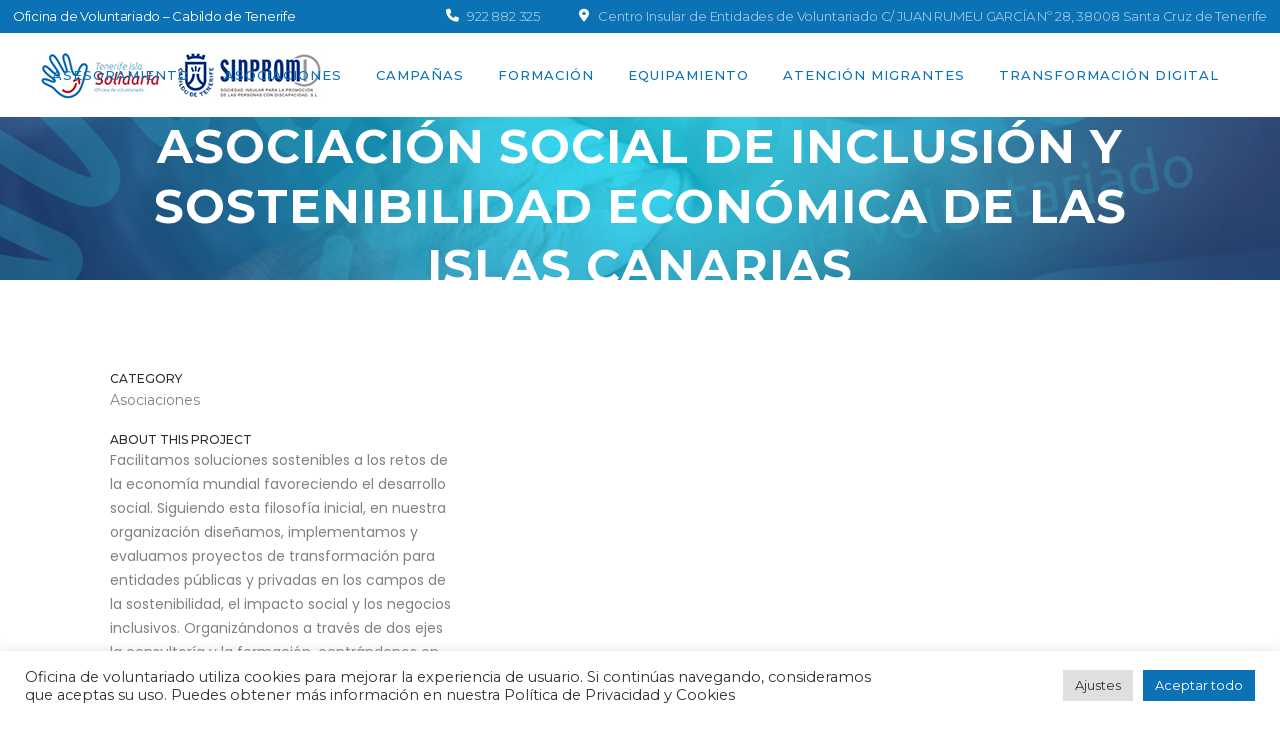

--- FILE ---
content_type: text/html; charset=UTF-8
request_url: https://www.tenerifeislasolidaria.org/portfolio_page/asociacion-social-de-inclusion-y-sostenibilidad-economica-de-las-islas-canarias/
body_size: 21420
content:

<!DOCTYPE html>
<html lang="es">
<head>
	<meta charset="UTF-8" />
	
				<meta name="viewport" content="width=device-width,initial-scale=1,user-scalable=no">
		
            
            
	<link rel="profile" href="http://gmpg.org/xfn/11" />
	<link rel="pingback" href="https://www.tenerifeislasolidaria.org/xmlrpc.php" />

	<title>Tenerife Isla Solidaria | ASOCIACIÓN SOCIAL DE INCLUSIÓN Y SOSTENIBILIDAD ECONÓMICA DE LAS ISLAS CANARIAS</title>
<meta name='robots' content='max-image-preview:large' />
<link rel='dns-prefetch' href='//fonts.googleapis.com' />
<link rel='dns-prefetch' href='//use.fontawesome.com' />
<link rel="alternate" type="application/rss+xml" title="Tenerife Isla Solidaria &raquo; Feed" href="https://www.tenerifeislasolidaria.org/feed/" />
<link rel="alternate" type="application/rss+xml" title="Tenerife Isla Solidaria &raquo; Feed de los comentarios" href="https://www.tenerifeislasolidaria.org/comments/feed/" />
<link rel="alternate" title="oEmbed (JSON)" type="application/json+oembed" href="https://www.tenerifeislasolidaria.org/wp-json/oembed/1.0/embed?url=https%3A%2F%2Fwww.tenerifeislasolidaria.org%2Fportfolio_page%2Fasociacion-social-de-inclusion-y-sostenibilidad-economica-de-las-islas-canarias%2F" />
<link rel="alternate" title="oEmbed (XML)" type="text/xml+oembed" href="https://www.tenerifeislasolidaria.org/wp-json/oembed/1.0/embed?url=https%3A%2F%2Fwww.tenerifeislasolidaria.org%2Fportfolio_page%2Fasociacion-social-de-inclusion-y-sostenibilidad-economica-de-las-islas-canarias%2F&#038;format=xml" />
<style id='wp-img-auto-sizes-contain-inline-css' type='text/css'>
img:is([sizes=auto i],[sizes^="auto," i]){contain-intrinsic-size:3000px 1500px}
/*# sourceURL=wp-img-auto-sizes-contain-inline-css */
</style>
<link rel='stylesheet' id='layerslider-css' href='https://www.tenerifeislasolidaria.org/wp-content/plugins/LayerSlider/assets/static/layerslider/css/layerslider.css?ver=7.3.0' type='text/css' media='all' />
<style id='wp-emoji-styles-inline-css' type='text/css'>

	img.wp-smiley, img.emoji {
		display: inline !important;
		border: none !important;
		box-shadow: none !important;
		height: 1em !important;
		width: 1em !important;
		margin: 0 0.07em !important;
		vertical-align: -0.1em !important;
		background: none !important;
		padding: 0 !important;
	}
/*# sourceURL=wp-emoji-styles-inline-css */
</style>
<link rel='stylesheet' id='wp-block-library-css' href='https://www.tenerifeislasolidaria.org/wp-includes/css/dist/block-library/style.min.css?ver=6.9' type='text/css' media='all' />
<style id='classic-theme-styles-inline-css' type='text/css'>
/*! This file is auto-generated */
.wp-block-button__link{color:#fff;background-color:#32373c;border-radius:9999px;box-shadow:none;text-decoration:none;padding:calc(.667em + 2px) calc(1.333em + 2px);font-size:1.125em}.wp-block-file__button{background:#32373c;color:#fff;text-decoration:none}
/*# sourceURL=/wp-includes/css/classic-themes.min.css */
</style>
<style id='pdfemb-pdf-embedder-viewer-style-inline-css' type='text/css'>
.wp-block-pdfemb-pdf-embedder-viewer{max-width:none}

/*# sourceURL=https://www.tenerifeislasolidaria.org/wp-content/plugins/pdf-embedder/block/build/style-index.css */
</style>
<style id='filebird-block-filebird-gallery-style-inline-css' type='text/css'>
ul.filebird-block-filebird-gallery{margin:auto!important;padding:0!important;width:100%}ul.filebird-block-filebird-gallery.layout-grid{display:grid;grid-gap:20px;align-items:stretch;grid-template-columns:repeat(var(--columns),1fr);justify-items:stretch}ul.filebird-block-filebird-gallery.layout-grid li img{border:1px solid #ccc;box-shadow:2px 2px 6px 0 rgba(0,0,0,.3);height:100%;max-width:100%;-o-object-fit:cover;object-fit:cover;width:100%}ul.filebird-block-filebird-gallery.layout-masonry{-moz-column-count:var(--columns);-moz-column-gap:var(--space);column-gap:var(--space);-moz-column-width:var(--min-width);columns:var(--min-width) var(--columns);display:block;overflow:auto}ul.filebird-block-filebird-gallery.layout-masonry li{margin-bottom:var(--space)}ul.filebird-block-filebird-gallery li{list-style:none}ul.filebird-block-filebird-gallery li figure{height:100%;margin:0;padding:0;position:relative;width:100%}ul.filebird-block-filebird-gallery li figure figcaption{background:linear-gradient(0deg,rgba(0,0,0,.7),rgba(0,0,0,.3) 70%,transparent);bottom:0;box-sizing:border-box;color:#fff;font-size:.8em;margin:0;max-height:100%;overflow:auto;padding:3em .77em .7em;position:absolute;text-align:center;width:100%;z-index:2}ul.filebird-block-filebird-gallery li figure figcaption a{color:inherit}

/*# sourceURL=https://www.tenerifeislasolidaria.org/wp-content/plugins/filebird/blocks/filebird-gallery/build/style-index.css */
</style>
<style id='font-awesome-svg-styles-default-inline-css' type='text/css'>
.svg-inline--fa {
  display: inline-block;
  height: 1em;
  overflow: visible;
  vertical-align: -.125em;
}
/*# sourceURL=font-awesome-svg-styles-default-inline-css */
</style>
<link rel='stylesheet' id='font-awesome-svg-styles-css' href='https://www.tenerifeislasolidaria.org/wp-content/uploads/font-awesome/v6.2.0/css/svg-with-js.css' type='text/css' media='all' />
<style id='font-awesome-svg-styles-inline-css' type='text/css'>
   .wp-block-font-awesome-icon svg::before,
   .wp-rich-text-font-awesome-icon svg::before {content: unset;}
/*# sourceURL=font-awesome-svg-styles-inline-css */
</style>
<style id='global-styles-inline-css' type='text/css'>
:root{--wp--preset--aspect-ratio--square: 1;--wp--preset--aspect-ratio--4-3: 4/3;--wp--preset--aspect-ratio--3-4: 3/4;--wp--preset--aspect-ratio--3-2: 3/2;--wp--preset--aspect-ratio--2-3: 2/3;--wp--preset--aspect-ratio--16-9: 16/9;--wp--preset--aspect-ratio--9-16: 9/16;--wp--preset--color--black: #000000;--wp--preset--color--cyan-bluish-gray: #abb8c3;--wp--preset--color--white: #ffffff;--wp--preset--color--pale-pink: #f78da7;--wp--preset--color--vivid-red: #cf2e2e;--wp--preset--color--luminous-vivid-orange: #ff6900;--wp--preset--color--luminous-vivid-amber: #fcb900;--wp--preset--color--light-green-cyan: #7bdcb5;--wp--preset--color--vivid-green-cyan: #00d084;--wp--preset--color--pale-cyan-blue: #8ed1fc;--wp--preset--color--vivid-cyan-blue: #0693e3;--wp--preset--color--vivid-purple: #9b51e0;--wp--preset--gradient--vivid-cyan-blue-to-vivid-purple: linear-gradient(135deg,rgb(6,147,227) 0%,rgb(155,81,224) 100%);--wp--preset--gradient--light-green-cyan-to-vivid-green-cyan: linear-gradient(135deg,rgb(122,220,180) 0%,rgb(0,208,130) 100%);--wp--preset--gradient--luminous-vivid-amber-to-luminous-vivid-orange: linear-gradient(135deg,rgb(252,185,0) 0%,rgb(255,105,0) 100%);--wp--preset--gradient--luminous-vivid-orange-to-vivid-red: linear-gradient(135deg,rgb(255,105,0) 0%,rgb(207,46,46) 100%);--wp--preset--gradient--very-light-gray-to-cyan-bluish-gray: linear-gradient(135deg,rgb(238,238,238) 0%,rgb(169,184,195) 100%);--wp--preset--gradient--cool-to-warm-spectrum: linear-gradient(135deg,rgb(74,234,220) 0%,rgb(151,120,209) 20%,rgb(207,42,186) 40%,rgb(238,44,130) 60%,rgb(251,105,98) 80%,rgb(254,248,76) 100%);--wp--preset--gradient--blush-light-purple: linear-gradient(135deg,rgb(255,206,236) 0%,rgb(152,150,240) 100%);--wp--preset--gradient--blush-bordeaux: linear-gradient(135deg,rgb(254,205,165) 0%,rgb(254,45,45) 50%,rgb(107,0,62) 100%);--wp--preset--gradient--luminous-dusk: linear-gradient(135deg,rgb(255,203,112) 0%,rgb(199,81,192) 50%,rgb(65,88,208) 100%);--wp--preset--gradient--pale-ocean: linear-gradient(135deg,rgb(255,245,203) 0%,rgb(182,227,212) 50%,rgb(51,167,181) 100%);--wp--preset--gradient--electric-grass: linear-gradient(135deg,rgb(202,248,128) 0%,rgb(113,206,126) 100%);--wp--preset--gradient--midnight: linear-gradient(135deg,rgb(2,3,129) 0%,rgb(40,116,252) 100%);--wp--preset--font-size--small: 13px;--wp--preset--font-size--medium: 20px;--wp--preset--font-size--large: 36px;--wp--preset--font-size--x-large: 42px;--wp--preset--spacing--20: 0.44rem;--wp--preset--spacing--30: 0.67rem;--wp--preset--spacing--40: 1rem;--wp--preset--spacing--50: 1.5rem;--wp--preset--spacing--60: 2.25rem;--wp--preset--spacing--70: 3.38rem;--wp--preset--spacing--80: 5.06rem;--wp--preset--shadow--natural: 6px 6px 9px rgba(0, 0, 0, 0.2);--wp--preset--shadow--deep: 12px 12px 50px rgba(0, 0, 0, 0.4);--wp--preset--shadow--sharp: 6px 6px 0px rgba(0, 0, 0, 0.2);--wp--preset--shadow--outlined: 6px 6px 0px -3px rgb(255, 255, 255), 6px 6px rgb(0, 0, 0);--wp--preset--shadow--crisp: 6px 6px 0px rgb(0, 0, 0);}:where(.is-layout-flex){gap: 0.5em;}:where(.is-layout-grid){gap: 0.5em;}body .is-layout-flex{display: flex;}.is-layout-flex{flex-wrap: wrap;align-items: center;}.is-layout-flex > :is(*, div){margin: 0;}body .is-layout-grid{display: grid;}.is-layout-grid > :is(*, div){margin: 0;}:where(.wp-block-columns.is-layout-flex){gap: 2em;}:where(.wp-block-columns.is-layout-grid){gap: 2em;}:where(.wp-block-post-template.is-layout-flex){gap: 1.25em;}:where(.wp-block-post-template.is-layout-grid){gap: 1.25em;}.has-black-color{color: var(--wp--preset--color--black) !important;}.has-cyan-bluish-gray-color{color: var(--wp--preset--color--cyan-bluish-gray) !important;}.has-white-color{color: var(--wp--preset--color--white) !important;}.has-pale-pink-color{color: var(--wp--preset--color--pale-pink) !important;}.has-vivid-red-color{color: var(--wp--preset--color--vivid-red) !important;}.has-luminous-vivid-orange-color{color: var(--wp--preset--color--luminous-vivid-orange) !important;}.has-luminous-vivid-amber-color{color: var(--wp--preset--color--luminous-vivid-amber) !important;}.has-light-green-cyan-color{color: var(--wp--preset--color--light-green-cyan) !important;}.has-vivid-green-cyan-color{color: var(--wp--preset--color--vivid-green-cyan) !important;}.has-pale-cyan-blue-color{color: var(--wp--preset--color--pale-cyan-blue) !important;}.has-vivid-cyan-blue-color{color: var(--wp--preset--color--vivid-cyan-blue) !important;}.has-vivid-purple-color{color: var(--wp--preset--color--vivid-purple) !important;}.has-black-background-color{background-color: var(--wp--preset--color--black) !important;}.has-cyan-bluish-gray-background-color{background-color: var(--wp--preset--color--cyan-bluish-gray) !important;}.has-white-background-color{background-color: var(--wp--preset--color--white) !important;}.has-pale-pink-background-color{background-color: var(--wp--preset--color--pale-pink) !important;}.has-vivid-red-background-color{background-color: var(--wp--preset--color--vivid-red) !important;}.has-luminous-vivid-orange-background-color{background-color: var(--wp--preset--color--luminous-vivid-orange) !important;}.has-luminous-vivid-amber-background-color{background-color: var(--wp--preset--color--luminous-vivid-amber) !important;}.has-light-green-cyan-background-color{background-color: var(--wp--preset--color--light-green-cyan) !important;}.has-vivid-green-cyan-background-color{background-color: var(--wp--preset--color--vivid-green-cyan) !important;}.has-pale-cyan-blue-background-color{background-color: var(--wp--preset--color--pale-cyan-blue) !important;}.has-vivid-cyan-blue-background-color{background-color: var(--wp--preset--color--vivid-cyan-blue) !important;}.has-vivid-purple-background-color{background-color: var(--wp--preset--color--vivid-purple) !important;}.has-black-border-color{border-color: var(--wp--preset--color--black) !important;}.has-cyan-bluish-gray-border-color{border-color: var(--wp--preset--color--cyan-bluish-gray) !important;}.has-white-border-color{border-color: var(--wp--preset--color--white) !important;}.has-pale-pink-border-color{border-color: var(--wp--preset--color--pale-pink) !important;}.has-vivid-red-border-color{border-color: var(--wp--preset--color--vivid-red) !important;}.has-luminous-vivid-orange-border-color{border-color: var(--wp--preset--color--luminous-vivid-orange) !important;}.has-luminous-vivid-amber-border-color{border-color: var(--wp--preset--color--luminous-vivid-amber) !important;}.has-light-green-cyan-border-color{border-color: var(--wp--preset--color--light-green-cyan) !important;}.has-vivid-green-cyan-border-color{border-color: var(--wp--preset--color--vivid-green-cyan) !important;}.has-pale-cyan-blue-border-color{border-color: var(--wp--preset--color--pale-cyan-blue) !important;}.has-vivid-cyan-blue-border-color{border-color: var(--wp--preset--color--vivid-cyan-blue) !important;}.has-vivid-purple-border-color{border-color: var(--wp--preset--color--vivid-purple) !important;}.has-vivid-cyan-blue-to-vivid-purple-gradient-background{background: var(--wp--preset--gradient--vivid-cyan-blue-to-vivid-purple) !important;}.has-light-green-cyan-to-vivid-green-cyan-gradient-background{background: var(--wp--preset--gradient--light-green-cyan-to-vivid-green-cyan) !important;}.has-luminous-vivid-amber-to-luminous-vivid-orange-gradient-background{background: var(--wp--preset--gradient--luminous-vivid-amber-to-luminous-vivid-orange) !important;}.has-luminous-vivid-orange-to-vivid-red-gradient-background{background: var(--wp--preset--gradient--luminous-vivid-orange-to-vivid-red) !important;}.has-very-light-gray-to-cyan-bluish-gray-gradient-background{background: var(--wp--preset--gradient--very-light-gray-to-cyan-bluish-gray) !important;}.has-cool-to-warm-spectrum-gradient-background{background: var(--wp--preset--gradient--cool-to-warm-spectrum) !important;}.has-blush-light-purple-gradient-background{background: var(--wp--preset--gradient--blush-light-purple) !important;}.has-blush-bordeaux-gradient-background{background: var(--wp--preset--gradient--blush-bordeaux) !important;}.has-luminous-dusk-gradient-background{background: var(--wp--preset--gradient--luminous-dusk) !important;}.has-pale-ocean-gradient-background{background: var(--wp--preset--gradient--pale-ocean) !important;}.has-electric-grass-gradient-background{background: var(--wp--preset--gradient--electric-grass) !important;}.has-midnight-gradient-background{background: var(--wp--preset--gradient--midnight) !important;}.has-small-font-size{font-size: var(--wp--preset--font-size--small) !important;}.has-medium-font-size{font-size: var(--wp--preset--font-size--medium) !important;}.has-large-font-size{font-size: var(--wp--preset--font-size--large) !important;}.has-x-large-font-size{font-size: var(--wp--preset--font-size--x-large) !important;}
:where(.wp-block-post-template.is-layout-flex){gap: 1.25em;}:where(.wp-block-post-template.is-layout-grid){gap: 1.25em;}
:where(.wp-block-term-template.is-layout-flex){gap: 1.25em;}:where(.wp-block-term-template.is-layout-grid){gap: 1.25em;}
:where(.wp-block-columns.is-layout-flex){gap: 2em;}:where(.wp-block-columns.is-layout-grid){gap: 2em;}
:root :where(.wp-block-pullquote){font-size: 1.5em;line-height: 1.6;}
/*# sourceURL=global-styles-inline-css */
</style>
<link rel='stylesheet' id='cookie-law-info-css' href='https://www.tenerifeislasolidaria.org/wp-content/plugins/cookie-law-info/legacy/public/css/cookie-law-info-public.css?ver=3.3.9.1' type='text/css' media='all' />
<link rel='stylesheet' id='cookie-law-info-gdpr-css' href='https://www.tenerifeislasolidaria.org/wp-content/plugins/cookie-law-info/legacy/public/css/cookie-law-info-gdpr.css?ver=3.3.9.1' type='text/css' media='all' />
<link rel='stylesheet' id='qi-addons-for-elementor-grid-style-css' href='https://www.tenerifeislasolidaria.org/wp-content/plugins/qi-addons-for-elementor/assets/css/grid.min.css?ver=1.9.5' type='text/css' media='all' />
<link rel='stylesheet' id='qi-addons-for-elementor-helper-parts-style-css' href='https://www.tenerifeislasolidaria.org/wp-content/plugins/qi-addons-for-elementor/assets/css/helper-parts.min.css?ver=1.9.5' type='text/css' media='all' />
<link rel='stylesheet' id='qi-addons-for-elementor-style-css' href='https://www.tenerifeislasolidaria.org/wp-content/plugins/qi-addons-for-elementor/assets/css/main.min.css?ver=1.9.5' type='text/css' media='all' />
<link rel='stylesheet' id='mediaelement-css' href='https://www.tenerifeislasolidaria.org/wp-includes/js/mediaelement/mediaelementplayer-legacy.min.css?ver=4.2.17' type='text/css' media='all' />
<link rel='stylesheet' id='wp-mediaelement-css' href='https://www.tenerifeislasolidaria.org/wp-includes/js/mediaelement/wp-mediaelement.min.css?ver=6.9' type='text/css' media='all' />
<link rel='stylesheet' id='bridge-default-style-css' href='https://www.tenerifeislasolidaria.org/wp-content/themes/bridge/style.css?ver=6.9' type='text/css' media='all' />
<link rel='stylesheet' id='bridge-qode-font_awesome-css' href='https://www.tenerifeislasolidaria.org/wp-content/themes/bridge/css/font-awesome/css/font-awesome.min.css?ver=6.9' type='text/css' media='all' />
<link rel='stylesheet' id='bridge-qode-font_elegant-css' href='https://www.tenerifeislasolidaria.org/wp-content/themes/bridge/css/elegant-icons/style.min.css?ver=6.9' type='text/css' media='all' />
<link rel='stylesheet' id='bridge-qode-linea_icons-css' href='https://www.tenerifeislasolidaria.org/wp-content/themes/bridge/css/linea-icons/style.css?ver=6.9' type='text/css' media='all' />
<link rel='stylesheet' id='bridge-qode-dripicons-css' href='https://www.tenerifeislasolidaria.org/wp-content/themes/bridge/css/dripicons/dripicons.css?ver=6.9' type='text/css' media='all' />
<link rel='stylesheet' id='bridge-qode-kiko-css' href='https://www.tenerifeislasolidaria.org/wp-content/themes/bridge/css/kiko/kiko-all.css?ver=6.9' type='text/css' media='all' />
<link rel='stylesheet' id='bridge-qode-font_awesome_5-css' href='https://www.tenerifeislasolidaria.org/wp-content/themes/bridge/css/font-awesome-5/css/font-awesome-5.min.css?ver=6.9' type='text/css' media='all' />
<link rel='stylesheet' id='bridge-stylesheet-css' href='https://www.tenerifeislasolidaria.org/wp-content/themes/bridge/css/stylesheet.min.css?ver=6.9' type='text/css' media='all' />
<style id='bridge-stylesheet-inline-css' type='text/css'>
   .postid-1850.disabled_footer_top .footer_top_holder, .postid-1850.disabled_footer_bottom .footer_bottom_holder { display: none;}


/*# sourceURL=bridge-stylesheet-inline-css */
</style>
<link rel='stylesheet' id='bridge-print-css' href='https://www.tenerifeislasolidaria.org/wp-content/themes/bridge/css/print.css?ver=6.9' type='text/css' media='all' />
<link rel='stylesheet' id='bridge-style-dynamic-css' href='https://www.tenerifeislasolidaria.org/wp-content/themes/bridge/css/style_dynamic.css?ver=1676368610' type='text/css' media='all' />
<link rel='stylesheet' id='bridge-responsive-css' href='https://www.tenerifeislasolidaria.org/wp-content/themes/bridge/css/responsive.min.css?ver=6.9' type='text/css' media='all' />
<link rel='stylesheet' id='bridge-style-dynamic-responsive-css' href='https://www.tenerifeislasolidaria.org/wp-content/themes/bridge/css/style_dynamic_responsive.css?ver=1676368610' type='text/css' media='all' />
<style id='bridge-style-dynamic-responsive-inline-css' type='text/css'>
.header_top .right{
display: flex;
}

.header_top .header-widget p{
padding: 0;
}

header .header_inner_left{
left: 27px;
}

.header_bottom{
padding: 0 10px;
}
.q_progress_bar .progress_title_holder{
margin: 0
}

.q_progress_bar .progress_title_holder{
line-height: 33px;
}

.latest_post_holder.boxes .boxes_image{
border-radius: 5px;
}

.latest_post_holder.boxes>ul>li .latest_post{
padding-left: 0;
}

.latest_post_inner .post_infos{
margin: 9px 0 0;
color: #c0c0c0;
}

footer .q_icon_with_title .icon_title_holder .icon_holder>span{
top: 0;
}

.footer_top .widget_recent_entries>ul>li>span.post-date:not(.q_social_icon_holder):not(.fa-stack):not(.qode_icon_shortcode):not(.qode_icon_font_elegant){
text-transform: uppercase;
color: #9f9cb8;
font-size: 12px;
font-family: Montserrat, sans-serif;
}

.footer_top .q_list.circle ul>li, .q_list.number ul>li{
color: #fff;
margin: 0 0 7px;
padding: 0 0 0 12px;
}

.footer_top .q_list.circle ul>li:before{
height: 5px;
width: 5px;
}

@media only screen and (min-width: 1441px){
.footer_top_holder .qode-instagram-feed{
padding-right: 30%;
}
}

.footer_bottom .menu-footer-menu-container {
display: inline-block;
margin-right: 44px;
}
10.2.
.q_social_icon_holder:hover .simple_social{
color: #f9745e !important;
}

.latest_post_holder.image_in_box .latest_post_text .latest_post_title a{
font-size: 15px;
line-height: 23px;
}

.q_list.circle ul>li, .q_list.number ul>li{
margin: 0 0 4px;
padding: 0 0 0 12px;
color: #888888;
font-family: 'Poppins', sans-serif;
font-size: 14px;
font-weight: 400;
}

.q_list.circle ul>li:before{
height: 5px;
width: 5px;
}

.q_list.circle ul>li:before{
background-color: #76d7b1;
}

.q_icon_with_title .icon_text_holder h5.icon_title{
line-height: 25px;
}

.q_icon_with_title.tiny .icon_text_holder{
padding-left: 30px;
}

.testimonials_holder .flex-direction-nav{
margin: 15px 0 0;
}

.testimonials_holder .flex-direction-nav a{
border: none;
background: transparent;
}

.testimonials_holder .flex-direction-nav a:before{
color: #fff;
font-size: 28px;
}

.testimonials_holder .flex-direction-nav a:hover{
background: transparent;
}

@media only screen and (max-width: 1024px){
.footer_top, .footer_top.footer_top_full{
padding-right: 50px;
padding-left: 50px;
}

.footer_bottom_holder{
padding: 0 50px;
}
}

@media only screen and (max-width: 768px){
.footer_bottom_holder .two_columns_50_50>.column1, .footer_bottom_holder .two_columns_50_50>.column2{
width: 100%;
}

.footer_bottom_holder .two_columns_50_50>.column1 .footer_bottom, .footer_bottom_holder .two_columns_50_50>.column2 .footer_bottom, .footer_bottom_columns.two_columns_50_50 .column2 .footer_bottom ul{
text-align: center;
}

.footer_bottom .menu-footer-menu-container{
display: block;
margin: 0;
}

.footer_bottom_holder .two_columns_50_50>.column2>.column_inner, .footer_bottom_holder .two_columns_50_50>.column1>.column_inner{
padding: 0;
}
}

.header_top .q_icon_list .qode-ili-icon-holder, .q_icon_list i{
line-height: 32px;
}

.header_top .q_icon_list p{
line-height: 33px;
padding-left: 28px;
}

.header_top .inner .qode_icon_list_item:not(:last-child) {
margin-right: 30px;
}

footer .q_icon_list .qode-ili-icon-holder{
position: relative;
top: -1px;
}

.q_icon_with_title .icon_with_title_link{
font-family: 'Poppins', sans-serif;
}

.latest_post_two_holder .latest_post_two_text{
padding: 19px 0 0;
}

.latest_post_two_holder .latest_post_two_text .separator.small{
margin: 3px 0 0;
}

.latest_post_two_holder .latest_post_two_info{
border: none;
padding: 0;
}

.latest_post_two_holder .latest_post_two_info_inner .post_info_author{
display: none;
}

.latest_post_two_holder .latest_post_two_info_inner .post_info_date{
text-align: left;
}

.latest_post_holder.image_in_box .latest_post_text .latest_post_title, .latest_post_holder.image_in_box .latest_post_text .latest_post_title a{
font-size: 15px;
line-height: 23px;
}

@media only screen and (max-width: 768px){
.qbutton{
padding: 0 32px;
}
}

@media only screen and (max-width: 480px){
.wpcf7-form .two_columns_form_without_space input.wpcf7-form-control.wpcf7-text, .wpcf7-form .two_columns_form_without_space input.wpcf7-form-control.wpcf7-submit, .wpcf7-form .two_columns_form_without_space input.wpcf7-form-control.wpcf7-submit:not([disabled]){
border-radius: 6px;
}

.wpcf7-form .two_columns_form_without_space .column_right{
margin: 10px 0 0
}
}

@media only screen and (max-width: 1000px){
.header_top .right{
justify-content: center;
}

.header_top ..q_icon_list{
margin: 0 0 10px;
}
}

.header_top {
background-color: rgba(40,40,40,1) !important;
}

.cf7_custom_style_2 input.wpcf7-form-control.wpcf7-submit, .cf7_custom_style_2 input.wpcf7-form-control.wpcf7-submit:not([disabled]){
margin: 21px 0 0;
}

.latest_post_two_holder .latest_post_two_info_inner .post_info_date{
text-transform: uppercase;
color: #bdbdbd;
}

.header_top p{
font-family: 'Montserrat', sans-serif;
letter-spacing: -0.15px;
}

.latest_post_two_holder .latest_post_two_info_inner .post_info_date{
font-weight: 500;
}

.latest_post_two_holder .latest_post_two_text a:hover{
color: #000 !important;
}

.footer_top .q_list a{
font-family: "Poppins", sans-serif;
font-size: 14px;
font-weight: 400;
}

.latest_post_holder.image_in_box .latest_post_text .latest_post_title, .latest_post_holder.image_in_box .latest_post_text .latest_post_title a{
font-weight: 600;
}

.blog_holder article .post_info .time, .blog_holder article .post_info .post_author, .blog_holder article .post_info .dots, .blog_holder article .post_info .post_comments, .blog_holder article .post_info .blog_like{
display: none;
}

.blog_holder article .post_info{
margin: 6px 0 13px 0px;
}

.blog_holder article .post_text h2 .date{
display: none
}

aside.sidebar .latest_post_inner .post_infos{
font-size: 12px;
text-transform: uppercase;
color: #bdbdbd;
}

aside.sidebar .widget .tagcloud a{
font-size: 14px !important;
letter-spacing: 0.5px
}

div.comment_form{
margin: 0 0 120px;
}

.blog_holder.blog_large_image .qbutton.small{
padding: 0 32px;
height: 44px;
line-height: 44px;
}

aside .widget.widget_categories a, aside .widget.widget_tag_cloud a{
font-family: 'Poppins', sans-serif;
letter-spacing: 0.1px;
}

aside .widget.widget_tag_cloud .tagcloud{
    margin: 7px 0 0;
}

aside.sidebar .widget .tagcloud a{
    margin: 0 0 13px;
}
/*# sourceURL=bridge-style-dynamic-responsive-inline-css */
</style>
<link rel='stylesheet' id='js_composer_front-css' href='https://www.tenerifeislasolidaria.org/wp-content/plugins/js_composer/assets/css/js_composer.min.css?ver=6.9.0' type='text/css' media='all' />
<link rel='stylesheet' id='bridge-style-handle-google-fonts-css' href='https://fonts.googleapis.com/css?family=Raleway%3A100%2C200%2C300%2C400%2C500%2C600%2C700%2C800%2C900%2C100italic%2C300italic%2C400italic%2C700italic%7CMontserrat%3A100%2C200%2C300%2C400%2C500%2C600%2C700%2C800%2C900%2C100italic%2C300italic%2C400italic%2C700italic%7CPoppins%3A100%2C200%2C300%2C400%2C500%2C600%2C700%2C800%2C900%2C100italic%2C300italic%2C400italic%2C700italic%7CDawning+of+a+New+Day%3A100%2C200%2C300%2C400%2C500%2C600%2C700%2C800%2C900%2C100italic%2C300italic%2C400italic%2C700italic&#038;subset=latin%2Clatin-ext&#038;ver=1.0.0' type='text/css' media='all' />
<link rel='stylesheet' id='bridge-core-dashboard-style-css' href='https://www.tenerifeislasolidaria.org/wp-content/plugins/bridge-core/modules/core-dashboard/assets/css/core-dashboard.min.css?ver=6.9' type='text/css' media='all' />
<link rel='stylesheet' id='font-awesome-official-css' href='https://use.fontawesome.com/releases/v6.2.0/css/all.css' type='text/css' media='all' integrity="sha384-SOnAn/m2fVJCwnbEYgD4xzrPtvsXdElhOVvR8ND1YjB5nhGNwwf7nBQlhfAwHAZC" crossorigin="anonymous" />
<link rel='stylesheet' id='wp-pagenavi-css' href='https://www.tenerifeislasolidaria.org/wp-content/plugins/wp-pagenavi/pagenavi-css.css?ver=2.70' type='text/css' media='all' />
<link rel='stylesheet' id='swiper-css' href='https://www.tenerifeislasolidaria.org/wp-content/plugins/qi-addons-for-elementor/assets/plugins/swiper/8.4.5/swiper.min.css?ver=8.4.5' type='text/css' media='all' />
<link rel='stylesheet' id='bridge-childstyle-css' href='https://www.tenerifeislasolidaria.org/wp-content/themes/bridge-child/style.css?ver=6.9' type='text/css' media='all' />
<link rel='stylesheet' id='font-awesome-official-v4shim-css' href='https://use.fontawesome.com/releases/v6.2.0/css/v4-shims.css' type='text/css' media='all' integrity="sha384-MAgG0MNwzSXBbmOw4KK9yjMrRaUNSCk3WoZPkzVC1rmhXzerY4gqk/BLNYtdOFCO" crossorigin="anonymous" />
<script type="text/javascript" src="https://www.tenerifeislasolidaria.org/wp-includes/js/jquery/jquery.min.js?ver=3.7.1" id="jquery-core-js"></script>
<script type="text/javascript" src="https://www.tenerifeislasolidaria.org/wp-includes/js/jquery/jquery-migrate.min.js?ver=3.4.1" id="jquery-migrate-js"></script>
<script type="text/javascript" id="layerslider-utils-js-extra">
/* <![CDATA[ */
var LS_Meta = {"v":"7.3.0","fixGSAP":"1"};
//# sourceURL=layerslider-utils-js-extra
/* ]]> */
</script>
<script type="text/javascript" src="https://www.tenerifeislasolidaria.org/wp-content/plugins/LayerSlider/assets/static/layerslider/js/layerslider.utils.js?ver=7.3.0" id="layerslider-utils-js"></script>
<script type="text/javascript" src="https://www.tenerifeislasolidaria.org/wp-content/plugins/LayerSlider/assets/static/layerslider/js/layerslider.kreaturamedia.jquery.js?ver=7.3.0" id="layerslider-js"></script>
<script type="text/javascript" src="https://www.tenerifeislasolidaria.org/wp-content/plugins/LayerSlider/assets/static/layerslider/js/layerslider.transitions.js?ver=7.3.0" id="layerslider-transitions-js"></script>
<script type="text/javascript" id="cookie-law-info-js-extra">
/* <![CDATA[ */
var Cli_Data = {"nn_cookie_ids":[],"cookielist":[],"non_necessary_cookies":[],"ccpaEnabled":"","ccpaRegionBased":"","ccpaBarEnabled":"","strictlyEnabled":["necessary","obligatoire"],"ccpaType":"gdpr","js_blocking":"1","custom_integration":"","triggerDomRefresh":"","secure_cookies":""};
var cli_cookiebar_settings = {"animate_speed_hide":"500","animate_speed_show":"500","background":"#FFF","border":"#b1a6a6c2","border_on":"","button_1_button_colour":"#0b72b5","button_1_button_hover":"#095b91","button_1_link_colour":"#fff","button_1_as_button":"1","button_1_new_win":"","button_2_button_colour":"#333","button_2_button_hover":"#292929","button_2_link_colour":"#444","button_2_as_button":"","button_2_hidebar":"","button_3_button_colour":"#dedfe0","button_3_button_hover":"#b2b2b3","button_3_link_colour":"#000","button_3_as_button":"1","button_3_new_win":"","button_4_button_colour":"#dedfe0","button_4_button_hover":"#b2b2b3","button_4_link_colour":"#333333","button_4_as_button":"1","button_7_button_colour":"#0b72b5","button_7_button_hover":"#095b91","button_7_link_colour":"#fff","button_7_as_button":"1","button_7_new_win":"","font_family":"inherit","header_fix":"","notify_animate_hide":"1","notify_animate_show":"","notify_div_id":"#cookie-law-info-bar","notify_position_horizontal":"right","notify_position_vertical":"bottom","scroll_close":"","scroll_close_reload":"","accept_close_reload":"","reject_close_reload":"","showagain_tab":"","showagain_background":"#fff","showagain_border":"#000","showagain_div_id":"#cookie-law-info-again","showagain_x_position":"100px","text":"#333333","show_once_yn":"","show_once":"10000","logging_on":"","as_popup":"","popup_overlay":"1","bar_heading_text":"","cookie_bar_as":"banner","popup_showagain_position":"bottom-right","widget_position":"left"};
var log_object = {"ajax_url":"https://www.tenerifeislasolidaria.org/wp-admin/admin-ajax.php"};
//# sourceURL=cookie-law-info-js-extra
/* ]]> */
</script>
<script type="text/javascript" src="https://www.tenerifeislasolidaria.org/wp-content/plugins/cookie-law-info/legacy/public/js/cookie-law-info-public.js?ver=3.3.9.1" id="cookie-law-info-js"></script>
<meta name="generator" content="Powered by LayerSlider 7.3.0 - Multi-Purpose, Responsive, Parallax, Mobile-Friendly Slider Plugin for WordPress." />
<!-- LayerSlider updates and docs at: https://layerslider.com -->
<link rel="https://api.w.org/" href="https://www.tenerifeislasolidaria.org/wp-json/" /><link rel="EditURI" type="application/rsd+xml" title="RSD" href="https://www.tenerifeislasolidaria.org/xmlrpc.php?rsd" />
<meta name="generator" content="WordPress 6.9" />
<link rel="canonical" href="https://www.tenerifeislasolidaria.org/portfolio_page/asociacion-social-de-inclusion-y-sostenibilidad-economica-de-las-islas-canarias/" />
<link rel='shortlink' href='https://www.tenerifeislasolidaria.org/?p=1850' />
<meta name="generator" content="Elementor 3.34.2; features: additional_custom_breakpoints; settings: css_print_method-external, google_font-enabled, font_display-auto">
			<style>
				.e-con.e-parent:nth-of-type(n+4):not(.e-lazyloaded):not(.e-no-lazyload),
				.e-con.e-parent:nth-of-type(n+4):not(.e-lazyloaded):not(.e-no-lazyload) * {
					background-image: none !important;
				}
				@media screen and (max-height: 1024px) {
					.e-con.e-parent:nth-of-type(n+3):not(.e-lazyloaded):not(.e-no-lazyload),
					.e-con.e-parent:nth-of-type(n+3):not(.e-lazyloaded):not(.e-no-lazyload) * {
						background-image: none !important;
					}
				}
				@media screen and (max-height: 640px) {
					.e-con.e-parent:nth-of-type(n+2):not(.e-lazyloaded):not(.e-no-lazyload),
					.e-con.e-parent:nth-of-type(n+2):not(.e-lazyloaded):not(.e-no-lazyload) * {
						background-image: none !important;
					}
				}
			</style>
			<meta name="generator" content="Powered by WPBakery Page Builder - drag and drop page builder for WordPress."/>
<meta name="generator" content="Powered by Slider Revolution 6.5.31 - responsive, Mobile-Friendly Slider Plugin for WordPress with comfortable drag and drop interface." />
<link rel="icon" href="https://www.tenerifeislasolidaria.org/wp-content/uploads/2022/09/cropped-Favicon-32x32.jpg" sizes="32x32" />
<link rel="icon" href="https://www.tenerifeislasolidaria.org/wp-content/uploads/2022/09/cropped-Favicon-192x192.jpg" sizes="192x192" />
<link rel="apple-touch-icon" href="https://www.tenerifeislasolidaria.org/wp-content/uploads/2022/09/cropped-Favicon-180x180.jpg" />
<meta name="msapplication-TileImage" content="https://www.tenerifeislasolidaria.org/wp-content/uploads/2022/09/cropped-Favicon-270x270.jpg" />
<script>function setREVStartSize(e){
			//window.requestAnimationFrame(function() {
				window.RSIW = window.RSIW===undefined ? window.innerWidth : window.RSIW;
				window.RSIH = window.RSIH===undefined ? window.innerHeight : window.RSIH;
				try {
					var pw = document.getElementById(e.c).parentNode.offsetWidth,
						newh;
					pw = pw===0 || isNaN(pw) || (e.l=="fullwidth" || e.layout=="fullwidth") ? window.RSIW : pw;
					e.tabw = e.tabw===undefined ? 0 : parseInt(e.tabw);
					e.thumbw = e.thumbw===undefined ? 0 : parseInt(e.thumbw);
					e.tabh = e.tabh===undefined ? 0 : parseInt(e.tabh);
					e.thumbh = e.thumbh===undefined ? 0 : parseInt(e.thumbh);
					e.tabhide = e.tabhide===undefined ? 0 : parseInt(e.tabhide);
					e.thumbhide = e.thumbhide===undefined ? 0 : parseInt(e.thumbhide);
					e.mh = e.mh===undefined || e.mh=="" || e.mh==="auto" ? 0 : parseInt(e.mh,0);
					if(e.layout==="fullscreen" || e.l==="fullscreen")
						newh = Math.max(e.mh,window.RSIH);
					else{
						e.gw = Array.isArray(e.gw) ? e.gw : [e.gw];
						for (var i in e.rl) if (e.gw[i]===undefined || e.gw[i]===0) e.gw[i] = e.gw[i-1];
						e.gh = e.el===undefined || e.el==="" || (Array.isArray(e.el) && e.el.length==0)? e.gh : e.el;
						e.gh = Array.isArray(e.gh) ? e.gh : [e.gh];
						for (var i in e.rl) if (e.gh[i]===undefined || e.gh[i]===0) e.gh[i] = e.gh[i-1];
											
						var nl = new Array(e.rl.length),
							ix = 0,
							sl;
						e.tabw = e.tabhide>=pw ? 0 : e.tabw;
						e.thumbw = e.thumbhide>=pw ? 0 : e.thumbw;
						e.tabh = e.tabhide>=pw ? 0 : e.tabh;
						e.thumbh = e.thumbhide>=pw ? 0 : e.thumbh;
						for (var i in e.rl) nl[i] = e.rl[i]<window.RSIW ? 0 : e.rl[i];
						sl = nl[0];
						for (var i in nl) if (sl>nl[i] && nl[i]>0) { sl = nl[i]; ix=i;}
						var m = pw>(e.gw[ix]+e.tabw+e.thumbw) ? 1 : (pw-(e.tabw+e.thumbw)) / (e.gw[ix]);
						newh =  (e.gh[ix] * m) + (e.tabh + e.thumbh);
					}
					var el = document.getElementById(e.c);
					if (el!==null && el) el.style.height = newh+"px";
					el = document.getElementById(e.c+"_wrapper");
					if (el!==null && el) {
						el.style.height = newh+"px";
						el.style.display = "block";
					}
				} catch(e){
					console.log("Failure at Presize of Slider:" + e)
				}
			//});
		  };</script>
		<style type="text/css" id="wp-custom-css">
			.cls-dnone { display: none !important; }

/*** HEADER ***/

/** TOP **/

.header_top { 
	background-color: #0b72b5 !important;
}

/*** BODY - GRAVITY FORM (STANDARD) ***/

@media only screen and (min-width: 641px) { .gfrm-standard-01 .gform_footer { padding-right: 16px; } }

.gfrm-standard-01 .gform_body .gform_fields .gfield .ginput_container:not(.ginput_container_fileupload):not(.ginput_container_checkbox):not(.ginput_container_total) input:not(.ginput_product_price),
.gfrm-standard-01 .gform_body .gform_fields .gfield .ginput_container textarea,
.gfrm-standard-01 .gform_body .gform_fields .gfield.gform-html-reader-area {
	background-color: #fff;
}

.gfrm-standard-01 .gform_body .gform_fields .gfield .ginput_container_fileupload input[type=file] { padding: 20px; }

.gfrm-standard-01 .gform_body .gform_fields .gfield .ginput_container_fileupload .gform_delete_file { color: #fff; }
.gfrm-standard-01 .gform_body .gform_fields .gfield .ginput_container_fileupload .gform_delete_file:hover { color: #0b72b5; }

.gfrm-standard-01 .gform_body .gform_fields .gfield .ginput_container:not(.ginput_container_fileupload):not(.ginput_container_checkbox):not(.ginput_container_total) input:not(.ginput_product_price),
.gfrm-standard-01 .gform_body .gform_fields .gfield .ginput_container textarea {
	border: 1px solid #ccc;
}

.gfrm-standard-01 .gform_body .gform_fields .gfield .ginput_container_fileupload {
	padding: 0;

	border: 2px dotted #ccc;
}

.gfrm-standard-01 .gform_body .gform_fields .gfield .ginput_container_fileupload .medium { padding: 20px; }
.gfrm-standard-01 .gform_body .gform_fields .gfield .ginput_container_fileupload .screen-reader-text { display: none; }

.gfrm-standard-01 .gform_body .gform_fields .gfield .ginput_container_fileupload .validation_message {
	margin-bottom: 20px;

	text-align: center;
}

.gfrm-standard-01 .gform_body .gform_fields .gfield.gform-html-reader-area {
	height: 400px;

	overflow: auto;
}

/** PRICE **/

.gfrm-standard-01 .gform_body .gform_fields .gfield.gform_price_total .ginput_container_total input {
	font-size: 24px;
	font-weight: bold;
}

.gfrm-standard-01 .gform_body .gform_fields .gfield .ginput_product_price, 
.gfrm-standard-01 .gform_body .gform_fields .gfield .ginput_shipping_price {
	color: #0b72b5;
}
 
/** SUBMIT **/

.gfrm-standard-01 .gform_body .gform_page_footer input[type="submit"] { margin-left: 0; }

.gfrm-standard-01 .gform_body .gform_page_footer input[type="button"],
.gfrm-standard-01 .gform_body .gform_page_footer input[type="submit"] {
	margin-right: 8px;
}

.gfrm-standard-01 .gform_footer input[type="submit"],
.gfrm-standard-01 .gform_body .gform_page_footer input[type="button"],
.gfrm-standard-01 .gform_body .gform_page_footer input[type="submit"] {
	width: 200px !important;
	height: 50px;

	border-radius: 0 !important;
	border-color: #0b72b5;

	text-align: center;

	background-color: #0b72b5;
	color: #fff;
}

.gfrm-standard-01 .gform_footer input[type="submit"]:hover,
.gfrm-standard-01 .gform_body .gform_page_footer input[type="button"]:hover,
.gfrm-standard-01 .gform_body .gform_page_footer input[type="submit"]:hover {
	border-color: #0b72b5;

	background-color: #0b72b5;
}

/*** BODY - GRAVITY FORM (LIGHT) ***/

@media only screen and (min-width: 641px) { 
	.gfrm-light-01 .gform_footer,
	.gfrm-light-02 .gform_footer { 
		padding-right: 16px; 
	}
}

.gfrm-light-01 .gform_body .gform_fields .gfield .ginput_container:not(.ginput_container_checkbox) input,
.gfrm-light-02 .gform_body .gform_fields .gfield .ginput_container:not(.ginput_container_checkbox) input,
.gfrm-light-01 .gform_body .gform_fields .gfield .ginput_container_fileupload,
.gfrm-light-02 .gform_body .gform_fields .gfield .ginput_container_fileupload,
.gfrm-light-01 .gform_body .gform_fields .gfield .ginput_container textarea,
.gfrm-light-02 .gform_body .gform_fields .gfield .ginput_container textarea,
.gfrm-light-01 .gform_body .gform_fields .gfield.gform-html-reader-area,
.gfrm-light-02 .gform_body .gform_fields .gfield.gform-html-reader-area {
 	background-color: #fff;
}

.gfrm-light-01 .gform_body .gform_fields .gfield .ginput_container:not(.ginput_container_checkbox) input,
.gfrm-light-02 .gform_body .gform_fields .gfield .ginput_container:not(.ginput_container_checkbox) input,
.gfrm-light-01 .gform_body .gform_fields .gfield .ginput_container textarea,
.gfrm-light-02 .gform_body .gform_fields .gfield .ginput_container textarea {
	border: 1px solid #fff;
}

.gfrm-light-01 .gform_body .gform_fields .gfield.gfield_html,
.gfrm-light-02 .gform_body .gform_fields .gfield.gfield_html,
.gfrm-light-01 .gform_body .gform_fields .gfield .gfield_description,
.gfrm-light-02 .gform_body .gform_fields .gfield .gfield_description,
.gfrm-light-01 .gform_body .gform_fields .gfield label,
.gfrm-light-02 .gform_body .gform_fields .gfield label,
.gfrm-light-02 .gform_body .gform_fields .gfield legend,
.gfrm-light-01 .gform_body .gform_fields .gfield label a,
.gfrm-light-02 .gform_body .gform_fields .gfield label a {
	color: #fff;
}

.gfrm-light-01 .gform_body .gform_fields .gfield label a:hover,
.gfrm-light-02 .gform_body .gform_fields .gfield label a:hover { 
	color: #0b72b5; 
}

.gfrm-light-01 .gform_body .gform_fields .gfield .ginput_container_fileupload,
.gfrm-light-02 .gform_body .gform_fields .gfield .ginput_container_fileupload {
 	padding: 0;

 	border: 2px dotted #fff;
}

.gfrm-light-01 .gform_body .gform_fields .gfield .ginput_container_fileupload .medium,
.gfrm-light-02 .gform_body .gform_fields .gfield .ginput_container_fileupload .medium { 
	padding: 20px; 
}

.gfrm-light-01 .gform_body .gform_fields .gfield .ginput_container_fileupload .screen-reader-text,
.gfrm-light-02 .gform_body .gform_fields .gfield .ginput_container_fileupload .screen-reader-text { 
	display: none; 
}

.gfrm-light-01 .gform_body .gform_fields .gfield .ginput_container_fileupload .validation_message,
.gfrm-light-02 .gform_body .gform_fields .gfield .ginput_container_fileupload .validation_message {
 	margin-bottom: 20px;

 	text-align: center;
}

.gfrm-light-01 .gform_body .gform_fields .gfield.gform-html-reader-area,
.gfrm-light-02 .gform_body .gform_fields .gfield.gform-html-reader-area {
 	height: 400px;

 	overflow: auto;
}

/** SUBMIT **/

.gfrm-light-01 .gform_footer input[type="submit"],
.gfrm-light-02 .gform_footer input[type="submit"] {
  	height: 50px;

 	border-radius: 0 !important;

 	text-align: center;
}

.gfrm-light-01 .gform_footer input[type="submit"] {
 	border-color: #0b72b5;

 	background-color: #0b72b5;
 	color: #fff;
}

.gfrm-light-01 .gform_footer input[type="submit"]:hover {
	border-color: #0b72b5;

	background-color: #0b72b5;
}

.gfrm-light-02 .gform_footer input[type="submit"] {
 	border-color: #0b72b5;

 	background-color: #0b72b5;
 	color: #fff;
}

.gfrm-light-02 .gform_footer input[type="submit"]:hover {
	border-color: #0b72b5;

	background-color: #0b72b5;
}

/**Logo inicial **/
@media only screen and (max-width: 1000px) {
	.q_logo img {
    max-width: 350px !important;

}
}

/** FACE WP **/

.facetwp-type-search input {
	border: 1px solid #ddd;
  padding: 10px;
	width: 100%;
	font-family: "Raleway";
	font-size: 14px;
}

.facetwp-type-search .facetwp-input-wrap {
	display: block;
}

.facetwp-type-fselect .fs-label {
	padding: 10px !important;
}

.facetwp-type-fselect .fs-wrap {
	width: 100%;
}

		</style>
		<noscript><style> .wpb_animate_when_almost_visible { opacity: 1; }</style></noscript></head>

<body class="wp-singular portfolio_page-template-default single single-portfolio_page postid-1850 wp-custom-logo wp-theme-bridge wp-child-theme-bridge-child bridge-core-3.0.3 qodef-qi--no-touch qi-addons-for-elementor-1.9.5  qode_grid_1200 footer_responsive_adv qode-content-sidebar-responsive qode-child-theme-ver-1.0.0 qode-theme-ver-28.9 qode-theme-bridge wpb-js-composer js-comp-ver-6.9.0 vc_responsive elementor-default elementor-kit-7" itemscope itemtype="http://schema.org/WebPage">




<div class="wrapper">
	<div class="wrapper_inner">

    
		<!-- Google Analytics start -->
				<!-- Google Analytics end -->

		
	<header class=" has_top scroll_header_top_area  regular header_style_on_scroll page_header">
    <div class="header_inner clearfix">
                <div class="header_top_bottom_holder">
            	<div class="header_top clearfix" style='background-color:rgba(11, 114, 181, 1);' >
							<div class="left">
						<div class="inner">
							<div class="header-widget widget_text header-left-widget">			<div class="textwidget"><p><span style="color: #ffffff !important;">Oficina de Voluntariado &#8211; Cabildo de Tenerife</span></p>
</div>
		</div>						</div>
					</div>
					<div class="right">
						<div class="inner">
							<div class="widget qode_icon_list_item"><div class="q_icon_list"><i class="qode_icon_font_awesome fa fa-phone qode-ili-icon-holder transparent" style="font-size: 13px;color: #ffffff;" ></i><p style="color:rgba(255,255,255,0.6);font-size: 13px;font-weight: 400;margin-bottom: 5px;">922 882 325</p></div></div><div class="widget qode_icon_list_item"><div class="q_icon_list"><i class="qode_icon_font_awesome fa fa-map-marker qode-ili-icon-holder transparent" style="font-size: 13px;color: #ffffff;" ></i><p style="color:rgba(255,255,255,0.6);font-size: 13px;font-weight: 400;margin-bottom: 5px;">Centro Insular de Entidades de Voluntariado C/ JUAN RUMEU GARCÍA Nº 28, 38008 Santa Cruz de Tenerife</p></div></div>						</div>
					</div>
						</div>

            <div class="header_bottom clearfix" style=' background-color:rgba(255, 255, 255, 1);' >
                
                            <div class="header_inner_left">
                                									<div class="mobile_menu_button">
		<span>
			<i class="qode_icon_font_awesome fa fa-bars " ></i>		</span>
	</div>
                                <div class="logo_wrapper" >
	<div class="q_logo">
		<a itemprop="url" href="https://www.tenerifeislasolidaria.org/" >
             <img itemprop="image" class="normal" src="https://www.tenerifeislasolidaria.org/wp-content/uploads/2023/02/Logo-cabecera-web-small.jpg" alt="Logo"> 			 <img itemprop="image" class="light" src="https://www.tenerifeislasolidaria.org/wp-content/uploads/2023/02/Logo-cabecera-web-small.jpg" alt="Logo"/> 			 <img itemprop="image" class="dark" src="https://www.tenerifeislasolidaria.org/wp-content/uploads/2023/02/Logo-cabecera-web-small.jpg" alt="Logo"/> 			 <img itemprop="image" class="sticky" src="https://www.tenerifeislasolidaria.org/wp-content/uploads/2023/02/Logo-cabecera-web-small.jpg" alt="Logo"/> 			 <img itemprop="image" class="mobile" src="https://www.tenerifeislasolidaria.org/wp-content/uploads/2023/02/Logo-cabecera-web-small.jpg" alt="Logo"/> 					</a>
	</div>
	</div>                                                            </div>
                                                                    <div class="header_inner_right">
                                        <div class="side_menu_button_wrapper right">
                                                                                            <div class="header_bottom_right_widget_holder"><div class="header_bottom_widget widget_block widget_media_image"></div></div>
                                                                                                                                    <div class="side_menu_button">
                                                                                                                                                
                                            </div>
                                        </div>
                                    </div>
                                
                                
                                <nav class="main_menu drop_down right">
                                    <ul id="menu-main-menu" class=""><li id="nav-menu-item-2415" class="menu-item menu-item-type-post_type menu-item-object-page menu-item-has-children  has_sub narrow"><a href="https://www.tenerifeislasolidaria.org/asesoramiento/" class=""><i class="menu_icon blank fa"></i><span>Asesoramiento</span><span class="plus"></span></a>
<div class="second"><div class="inner"><ul>
	<li id="nav-menu-item-2453" class="menu-item menu-item-type-post_type menu-item-object-page "><a href="https://www.tenerifeislasolidaria.org/alta-censo-tenerife-isla-solidaria/" class=""><i class="menu_icon blank fa"></i><span>Alta censo Tenerife Isla Solidaria</span><span class="plus"></span></a></li>
	<li id="nav-menu-item-2452" class="menu-item menu-item-type-post_type menu-item-object-page menu-item-has-children sub"><a href="https://www.tenerifeislasolidaria.org/juridico/" class=""><i class="menu_icon blank fa"></i><span>Asesoramiento                 juridico</span><span class="plus"></span><i class="q_menu_arrow fa fa-angle-right"></i></a>
	<ul>
		<li id="nav-menu-item-2584" class="menu-item menu-item-type-custom menu-item-object-custom "><a href="https://www.tenerifeislasolidaria.org/juridico/" class=""><i class="menu_icon blank fa"></i><span>Creación de Asociaciones</span><span class="plus"></span></a></li>
		<li id="nav-menu-item-9105" class="menu-item menu-item-type-custom menu-item-object-custom "><a href="https://calendar.google.com/appointments/schedules/AcZssZ1kFUEsimYNNgdekxyzEn2EOe55CJvtutK0vn5Sv7RV1CUhZU3PW8_dnhvWaQz4ivnYqflj2jf5" class=""><i class="menu_icon blank fa"></i><span>Solicitud de asesoramiento jurídico</span><span class="plus"></span></a></li>
		<li id="nav-menu-item-2458" class="menu-item menu-item-type-post_type menu-item-object-page "><a href="https://www.tenerifeislasolidaria.org/documentacion-de-apoyo/" class=""><i class="menu_icon blank fa"></i><span>Documentación de apoyo</span><span class="plus"></span></a></li>
		<li id="nav-menu-item-2457" class="menu-item menu-item-type-post_type menu-item-object-page "><a href="https://www.tenerifeislasolidaria.org/legislacion-de-voluntariado/" class=""><i class="menu_icon blank fa"></i><span>Normativa aplicable</span><span class="plus"></span></a></li>
		<li id="nav-menu-item-2455" class="menu-item menu-item-type-post_type menu-item-object-page "><a href="https://www.tenerifeislasolidaria.org/proteccion-de-datos/" class=""><i class="menu_icon blank fa"></i><span>Protección de datos</span><span class="plus"></span></a></li>
		<li id="nav-menu-item-2456" class="menu-item menu-item-type-post_type menu-item-object-page "><a href="https://www.tenerifeislasolidaria.org/ley-de-transparencia/" class=""><i class="menu_icon blank fa"></i><span>Ley de Transparencia</span><span class="plus"></span></a></li>
	</ul>
</li>
	<li id="nav-menu-item-2464" class="menu-item menu-item-type-post_type menu-item-object-page "><a href="https://www.tenerifeislasolidaria.org/subvenciones-y-ayudas/" class=""><i class="menu_icon blank fa"></i><span>Subvenciones y Ayudas</span><span class="plus"></span></a></li>
	<li id="nav-menu-item-2418" class="menu-item menu-item-type-post_type menu-item-object-page "><a href="https://www.tenerifeislasolidaria.org/gestion-de-voluntariado/" class=""><i class="menu_icon blank fa"></i><span>Gestión de voluntariado</span><span class="plus"></span></a></li>
	<li id="nav-menu-item-2448" class="menu-item menu-item-type-post_type menu-item-object-page menu-item-has-children sub"><a href="https://www.tenerifeislasolidaria.org/oportunidades-de-voluntariado/" class=""><i class="menu_icon blank fa"></i><span>Oportunidades de Voluntariado</span><span class="plus"></span><i class="q_menu_arrow fa fa-angle-right"></i></a>
	<ul>
		<li id="nav-menu-item-2449" class="menu-item menu-item-type-post_type menu-item-object-page "><a href="https://www.tenerifeislasolidaria.org/general/" class=""><i class="menu_icon blank fa"></i><span>General</span><span class="plus"></span></a></li>
		<li id="nav-menu-item-2976" class="menu-item menu-item-type-custom menu-item-object-custom "><a href="https://www.tenerifeislasolidaria.org/category/voluntariado-corporativo/" class=""><i class="menu_icon blank fa"></i><span>Corporativo</span><span class="plus"></span></a></li>
	</ul>
</li>
	<li id="nav-menu-item-2447" class="menu-item menu-item-type-post_type menu-item-object-page "><a href="https://www.tenerifeislasolidaria.org/voluntariado-corporativo/" class=""><i class="menu_icon blank fa"></i><span>Voluntariado Corporativo</span><span class="plus"></span></a></li>
	<li id="nav-menu-item-2465" class="menu-item menu-item-type-post_type menu-item-object-page "><a href="https://www.tenerifeislasolidaria.org/donaciones/" class=""><i class="menu_icon blank fa"></i><span>Donaciones</span><span class="plus"></span></a></li>
	<li id="nav-menu-item-2467" class="menu-item menu-item-type-post_type menu-item-object-page "><a href="https://www.tenerifeislasolidaria.org/ods/" class=""><i class="menu_icon blank fa"></i><span>ODS</span><span class="plus"></span></a></li>
	<li id="nav-menu-item-2459" class="menu-item menu-item-type-post_type menu-item-object-page "><a href="https://www.tenerifeislasolidaria.org/glosario-de-voluntariado/" class=""><i class="menu_icon blank fa"></i><span>Glosario de voluntariado</span><span class="plus"></span></a></li>
</ul></div></div>
</li>
<li id="nav-menu-item-5473" class="menu-item menu-item-type-custom menu-item-object-custom  narrow"><a target="_blank" href="https://web.tenerifeislasolidaria.org/es/asociaciones" class=""><i class="menu_icon blank fa"></i><span>Asociaciones</span><span class="plus"></span></a></li>
<li id="nav-menu-item-4681" class="menu-item menu-item-type-post_type menu-item-object-page menu-item-has-children  has_sub narrow"><a href="https://www.tenerifeislasolidaria.org/campanas/" class=""><i class="menu_icon blank fa"></i><span>Campañas</span><span class="plus"></span></a>
<div class="second"><div class="inner"><ul>
	<li id="nav-menu-item-2482" class="menu-item menu-item-type-post_type menu-item-object-page "><a href="https://www.tenerifeislasolidaria.org/noticias/" class=""><i class="menu_icon blank fa"></i><span>Noticias</span><span class="plus"></span></a></li>
	<li id="nav-menu-item-2483" class="menu-item menu-item-type-post_type menu-item-object-page "></li>
	<li id="nav-menu-item-2484" class="menu-item menu-item-type-post_type menu-item-object-page "><a href="https://www.tenerifeislasolidaria.org/eventos/" class=""><i class="menu_icon blank fa"></i><span>Eventos</span><span class="plus"></span></a></li>
	<li id="nav-menu-item-5445" class="menu-item menu-item-type-custom menu-item-object-custom "><a href="https://www.tenerifeislasolidaria.org/campana-de-promocion-del-voluntariado-en-personas-mayores-tu-eres-el-mayor-voluntari-conectate/" class=""><i class="menu_icon blank fa"></i><span>Campaña «Tú Eres El Mayor Voluntari@. Conéctate»</span><span class="plus"></span></a></li>
	<li id="nav-menu-item-12617" class="menu-item menu-item-type-post_type menu-item-object-page "><a href="https://www.tenerifeislasolidaria.org/vi-campana-cuento-contigo/" class=""><i class="menu_icon blank fa"></i><span>VI Campaña «Cuento contigo»</span><span class="plus"></span></a></li>
	<li id="nav-menu-item-2451" class="menu-item menu-item-type-post_type menu-item-object-page "><a href="https://www.tenerifeislasolidaria.org/testimonios/" class=""><i class="menu_icon blank fa"></i><span>Testimonios</span><span class="plus"></span></a></li>
	<li id="nav-menu-item-2485" class="menu-item menu-item-type-post_type menu-item-object-page "><a href="https://www.tenerifeislasolidaria.org/escuchanos/" class=""><i class="menu_icon blank fa"></i><span>Escúchanos</span><span class="plus"></span></a></li>
</ul></div></div>
</li>
<li id="nav-menu-item-2463" class="menu-item menu-item-type-post_type menu-item-object-page menu-item-has-children  has_sub narrow"><a href="https://www.tenerifeislasolidaria.org/formacion/" class=""><i class="menu_icon blank fa"></i><span>Formación</span><span class="plus"></span></a>
<div class="second"><div class="inner"><ul>
	<li id="nav-menu-item-4065" class="menu-item menu-item-type-post_type menu-item-object-page "></li>
</ul></div></div>
</li>
<li id="nav-menu-item-2416" class="menu-item menu-item-type-post_type menu-item-object-page  narrow"><a href="https://www.tenerifeislasolidaria.org/equipamiento-e-infraestructura/" class=""><i class="menu_icon blank fa"></i><span>Equipamiento</span><span class="plus"></span></a></li>
<li id="nav-menu-item-2417" class="menu-item menu-item-type-post_type menu-item-object-page  narrow"><a href="https://www.tenerifeislasolidaria.org/servicio-de-atencion-a-las-personas-migrantes/" class=""><i class="menu_icon blank fa"></i><span>Atención Migrantes</span><span class="plus"></span></a></li>
<li id="nav-menu-item-5578" class="menu-item menu-item-type-custom menu-item-object-custom menu-item-has-children  has_sub narrow"><a href="https://sites.google.com/voluntariadoenlinea.org/transformacionptis/inicio" class=""><i class="menu_icon blank fa"></i><span>Transformación Digital</span><span class="plus"></span></a>
<div class="second"><div class="inner"><ul>
	<li id="nav-menu-item-9152" class="menu-item menu-item-type-custom menu-item-object-custom "><a href="https://www.tenerifeislasolidaria.org/campana-pobreza-energetica-cero/" class=""><i class="menu_icon blank fa"></i><span>Pobreza Energética Cero</span><span class="plus"></span></a></li>
</ul></div></div>
</li>
</ul>                                </nav>
                                							    <nav class="mobile_menu">
	<ul id="menu-tabletmobile" class=""><li id="mobile-menu-item-4028" class="menu-item menu-item-type-post_type menu-item-object-page menu-item-has-children  has_sub"><a href="https://www.tenerifeislasolidaria.org/asesoramiento/" class=""><span>Servicios</span></a><span class="mobile_arrow"><i class="fa fa-angle-right"></i><i class="fa fa-angle-down"></i></span>
<ul class="sub_menu">
	<li id="mobile-menu-item-4030" class="menu-item menu-item-type-post_type menu-item-object-page "><a href="https://www.tenerifeislasolidaria.org/gestion-de-voluntariado/" class=""><span>Gestión de voluntariado</span></a><span class="mobile_arrow"><i class="fa fa-angle-right"></i><i class="fa fa-angle-down"></i></span></li>
	<li id="mobile-menu-item-4036" class="menu-item menu-item-type-post_type menu-item-object-page "><a href="https://www.tenerifeislasolidaria.org/voluntariado-corporativo/" class=""><span>Voluntariado Corporativo</span></a><span class="mobile_arrow"><i class="fa fa-angle-right"></i><i class="fa fa-angle-down"></i></span></li>
	<li id="mobile-menu-item-4033" class="menu-item menu-item-type-post_type menu-item-object-page menu-item-has-children  has_sub"><a href="https://www.tenerifeislasolidaria.org/oportunidades-de-voluntariado/" class=""><span>Oportunidades de Voluntariado</span></a><span class="mobile_arrow"><i class="fa fa-angle-right"></i><i class="fa fa-angle-down"></i></span>
	<ul class="sub_menu">
		<li id="mobile-menu-item-4044" class="menu-item menu-item-type-post_type menu-item-object-page "><a href="https://www.tenerifeislasolidaria.org/general/" class=""><span>General</span></a><span class="mobile_arrow"><i class="fa fa-angle-right"></i><i class="fa fa-angle-down"></i></span></li>
		<li id="mobile-menu-item-4043" class="menu-item menu-item-type-post_type menu-item-object-page "><a href="https://www.tenerifeislasolidaria.org/?page_id=2424" class=""><span>Corporativo</span></a><span class="mobile_arrow"><i class="fa fa-angle-right"></i><i class="fa fa-angle-down"></i></span></li>
		<li id="mobile-menu-item-4042" class="menu-item menu-item-type-post_type menu-item-object-page "><a href="https://www.tenerifeislasolidaria.org/testimonios/" class=""><span>Testimonios</span></a><span class="mobile_arrow"><i class="fa fa-angle-right"></i><i class="fa fa-angle-down"></i></span></li>
	</ul>
</li>
	<li id="mobile-menu-item-4039" class="menu-item menu-item-type-post_type menu-item-object-page menu-item-has-children  has_sub"><a href="https://www.tenerifeislasolidaria.org/juridico/" class=""><span>Jurídico</span></a><span class="mobile_arrow"><i class="fa fa-angle-right"></i><i class="fa fa-angle-down"></i></span>
	<ul class="sub_menu">
		<li id="mobile-menu-item-4031" class="menu-item menu-item-type-post_type menu-item-object-page "><a href="https://www.tenerifeislasolidaria.org/alta-censo-tenerife-isla-solidaria/" class=""><span>Alta censo Tenerife Isla Solidaria</span></a><span class="mobile_arrow"><i class="fa fa-angle-right"></i><i class="fa fa-angle-down"></i></span></li>
		<li id="mobile-menu-item-4048" class="menu-item menu-item-type-post_type menu-item-object-page "><a href="https://www.tenerifeislasolidaria.org/especial-covid-19/" class=""><span>ESPECIAL COVID-19</span></a><span class="mobile_arrow"><i class="fa fa-angle-right"></i><i class="fa fa-angle-down"></i></span></li>
		<li id="mobile-menu-item-4041" class="menu-item menu-item-type-post_type menu-item-object-page "><a href="https://www.tenerifeislasolidaria.org/proteccion-de-datos/" class=""><span>Protección de datos</span></a><span class="mobile_arrow"><i class="fa fa-angle-right"></i><i class="fa fa-angle-down"></i></span></li>
		<li id="mobile-menu-item-4038" class="menu-item menu-item-type-post_type menu-item-object-page "><a href="https://www.tenerifeislasolidaria.org/ley-de-transparencia/" class=""><span>Ley de Transparencia</span></a><span class="mobile_arrow"><i class="fa fa-angle-right"></i><i class="fa fa-angle-down"></i></span></li>
		<li id="mobile-menu-item-4049" class="menu-item menu-item-type-custom menu-item-object-custom "><a href="https://www.tenerifeislasolidaria.org/juridico/" class=""><span>Creación de Asociaciones</span></a><span class="mobile_arrow"><i class="fa fa-angle-right"></i><i class="fa fa-angle-down"></i></span></li>
		<li id="mobile-menu-item-4050" class="menu-item menu-item-type-post_type menu-item-object-page "><a href="https://www.tenerifeislasolidaria.org/legislacion-de-voluntariado/" class=""><span>Normativa aplicable</span></a><span class="mobile_arrow"><i class="fa fa-angle-right"></i><i class="fa fa-angle-down"></i></span></li>
		<li id="mobile-menu-item-4045" class="menu-item menu-item-type-post_type menu-item-object-page "><a href="https://www.tenerifeislasolidaria.org/documentacion-de-apoyo/" class=""><span>Documentación de apoyo</span></a><span class="mobile_arrow"><i class="fa fa-angle-right"></i><i class="fa fa-angle-down"></i></span></li>
		<li id="mobile-menu-item-4040" class="menu-item menu-item-type-post_type menu-item-object-page "><a href="https://www.tenerifeislasolidaria.org/glosario-de-voluntariado/" class=""><span>Glosario de voluntariado</span></a><span class="mobile_arrow"><i class="fa fa-angle-right"></i><i class="fa fa-angle-down"></i></span></li>
	</ul>
</li>
</ul>
</li>
<li id="mobile-menu-item-4056" class="menu-item menu-item-type-post_type menu-item-object-page menu-item-has-children  has_sub"><a href="https://www.tenerifeislasolidaria.org/formacion/" class=""><span>Formación</span></a><span class="mobile_arrow"><i class="fa fa-angle-right"></i><i class="fa fa-angle-down"></i></span>
<ul class="sub_menu">
	<li id="mobile-menu-item-4064" class="menu-item menu-item-type-post_type menu-item-object-page "><a href="https://www.tenerifeislasolidaria.org/taller-basico-de-voluntariado/" class=""><span>TALLER “BÁSICO DE VOLUNTARIADO”</span></a><span class="mobile_arrow"><i class="fa fa-angle-right"></i><i class="fa fa-angle-down"></i></span></li>
	<li id="mobile-menu-item-4035" class="menu-item menu-item-type-post_type menu-item-object-page "><a href="https://www.tenerifeislasolidaria.org/subvenciones-y-ayudas/" class=""><span>Subvenciones y Ayudas</span></a><span class="mobile_arrow"><i class="fa fa-angle-right"></i><i class="fa fa-angle-down"></i></span></li>
	<li id="mobile-menu-item-4046" class="menu-item menu-item-type-post_type menu-item-object-page "><a href="https://www.tenerifeislasolidaria.org/donaciones/" class=""><span>Donaciones</span></a><span class="mobile_arrow"><i class="fa fa-angle-right"></i><i class="fa fa-angle-down"></i></span></li>
	<li id="mobile-menu-item-4058" class="menu-item menu-item-type-post_type menu-item-object-page "><a href="https://www.tenerifeislasolidaria.org/ods/" class=""><span>ODS</span></a><span class="mobile_arrow"><i class="fa fa-angle-right"></i><i class="fa fa-angle-down"></i></span></li>
</ul>
</li>
<li id="mobile-menu-item-4057" class="menu-item menu-item-type-post_type menu-item-object-page "><a href="https://www.tenerifeislasolidaria.org/equipamiento-e-infraestructura/" class=""><span>Equipamiento</span></a><span class="mobile_arrow"><i class="fa fa-angle-right"></i><i class="fa fa-angle-down"></i></span></li>
<li id="mobile-menu-item-4034" class="menu-item menu-item-type-post_type menu-item-object-page "><a href="https://www.tenerifeislasolidaria.org/servicio-de-atencion-a-las-personas-migrantes/" class=""><span>Atención Migrantes</span></a><span class="mobile_arrow"><i class="fa fa-angle-right"></i><i class="fa fa-angle-down"></i></span></li>
<li id="mobile-menu-item-2355" class="menu-item menu-item-type-custom menu-item-object-custom "><a href="https://www.tenerifeislasolidaria.org/es/user" class=""><span>Accede</span></a><span class="mobile_arrow"><i class="fa fa-angle-right"></i><i class="fa fa-angle-down"></i></span></li>
<li id="mobile-menu-item-4052" class="menu-item menu-item-type-post_type menu-item-object-page "><a href="https://www.tenerifeislasolidaria.org/voluntariado-en-linea/" class=""><span>Voluntariado en línea</span></a><span class="mobile_arrow"><i class="fa fa-angle-right"></i><i class="fa fa-angle-down"></i></span></li>
<li id="mobile-menu-item-4037" class="menu-item menu-item-type-post_type menu-item-object-page "><a href="https://www.tenerifeislasolidaria.org/noticias/" class=""><span>Noticias</span></a><span class="mobile_arrow"><i class="fa fa-angle-right"></i><i class="fa fa-angle-down"></i></span></li>
<li id="mobile-menu-item-4053" class="menu-item menu-item-type-post_type menu-item-object-page "><a href="https://www.tenerifeislasolidaria.org/alianza-solidaria-de-tenerife/" class=""><span>Alianza Solidaria de Tenerife</span></a><span class="mobile_arrow"><i class="fa fa-angle-right"></i><i class="fa fa-angle-down"></i></span></li>
<li id="mobile-menu-item-4055" class="menu-item menu-item-type-post_type menu-item-object-page "><a href="https://www.tenerifeislasolidaria.org/eventos/" class=""><span>Eventos</span></a><span class="mobile_arrow"><i class="fa fa-angle-right"></i><i class="fa fa-angle-down"></i></span></li>
<li id="mobile-menu-item-4054" class="menu-item menu-item-type-post_type menu-item-object-page "><a href="https://www.tenerifeislasolidaria.org/campana-cuento-contigo/" class=""><span>Campaña “Cuento Contigo”</span></a><span class="mobile_arrow"><i class="fa fa-angle-right"></i><i class="fa fa-angle-down"></i></span></li>
<li id="mobile-menu-item-4047" class="menu-item menu-item-type-post_type menu-item-object-page "><a href="https://www.tenerifeislasolidaria.org/escuchanos/" class=""><span>Escúchanos</span></a><span class="mobile_arrow"><i class="fa fa-angle-right"></i><i class="fa fa-angle-down"></i></span></li>
</ul></nav>                                                </div>
            </div>
        </div>
</header>	<a id="back_to_top" href="#">
        <span class="fa-stack">
            <i class="qode_icon_font_awesome fa fa-angle-up " ></i>        </span>
	</a>
	
	
    
    	
    
    <div class="content ">
        <div class="content_inner  ">
    							<div class="title_outer title_without_animation with_image"    data-height="567">
		<div class="title title_size_large  position_center " style="height:567px;">
			<div class="image responsive"><img itemprop="image" src="https://www.tenerifeislasolidaria.org/wp-content/uploads/2022/10/Slide-interior_Tipo.png" alt="&nbsp;" /> </div>
										<div class="title_holder"  >
					<div class="container">
						<div class="container_inner clearfix">
								<div class="title_subtitle_holder" style="padding-top:117px;">
                                                                									<div class="title_subtitle_holder_inner">
																										<h1 ><span>ASOCIACIÓN SOCIAL DE INCLUSIÓN Y SOSTENIBILIDAD ECONÓMICA DE LAS ISLAS CANARIAS</span></h1>
																	
																																			</div>
								                                                            </div>
						</div>
					</div>
				</div>
								</div>
			</div>
										<div class="container">
                    					<div class="container_inner default_template_holder clearfix" >
													
		<div class="portfolio_single portfolio_template_1">
				<div class="two_columns_66_33 clearfix portfolio_container">
				<div class="column1">
					<div class="column_inner">
						<div class="portfolio_images">
													</div>
					</div>
				</div>
				<div class="column2">
					<div class="column_inner">
						<div class="portfolio_detail portfolio_single_follow clearfix">
																													<div class="info portfolio_categories">
									<h6>Category </h6>
													<span class="category">
													Asociaciones													</span>
								</div>
																													<h6>About This Project</h6>
														<div class="info portfolio_content">
								<p>Facilitamos soluciones sostenibles a los retos de la economía mundial favoreciendo el desarrollo social. Siguiendo esta filosofía inicial, en nuestra organización diseñamos, implementamos y evaluamos proyectos de transformación para entidades públicas y privadas en los campos de la sostenibilidad, el impacto social y los negocios inclusivos. Organizándonos a través de dos ejes la consultoría y la formación, centrándonos en este último apartado para conseguir la integración, dignificación y tecnificación laboral de las personas y comunidades más vulnerables.<br />
Presidente/a: Gabriel Santos García<br />
Responsable de Voluntariado: Gabriel Santos García<br />
<i class="fas fa-earth-europe"></i>  <a href="https://iseic.tenerifeislasolidaria.org">https://iseic.tenerifeislasolidaria.org</a><br />
<i class="fas fa-envelope"></i>  <a href="mailto:asoc.iseic@gmail.com">asoc.iseic@gmail.com</a><br />
<i class="fas fa-location-pin"></i>  Calle Pintor Ribera, 15. 4-4 38007 Santa Cruz de Tenerife</p>
							</div>
							<div class="portfolio_social_holder">
																									<span class="dots"><i class="fa fa-square"></i></span>
									<div class="portfolio_like"><a  href="#" class="qode-like" id="qode-like-1850" title="Like this">0<span>  Likes</span></a></div>
															</div>
						</div>
					</div>
				</div>
			</div>
            <div class="portfolio_navigation ">
    <div class="portfolio_prev">
        <a href="https://www.tenerifeislasolidaria.org/portfolio_page/asociacion-social-de-ayuda-garoe/" rel="prev"><i class="fa fa-angle-left"></i></a>    </div>
        <div class="portfolio_next">
        <a href="https://www.tenerifeislasolidaria.org/portfolio_page/asociacion-social-finca-berta/" rel="next"><i class="fa fa-angle-right"></i></a>    </div>
</div>
				</div>
												                        						
					</div>
                    				</div>
								
	</div>
</div>



	<footer >
		<div class="footer_inner clearfix">
				<div class="footer_top_holder">
            			<div class="footer_top footer_top_full">
																	<div class="four_columns clearfix">
								<div class="column1 footer_col1">
									<div class="column_inner">
										<div id="text-3" class="widget widget_text"><h5>Oficina de Voluntariado</h5>			<div class="textwidget"><p>Centro Insular de Entidades de Voluntariado<br />
C/ JUAN RUMEU GARCÍA Nº 28,  38008<br />
Santa Cruz de Tenerife<br />
<a href="callto:922882325">922 882 325</a></p>
</div>
		</div><div class="widget qode_separator_widget" style="margin-bottom: 20px;"></div><div class="widget qode_icon_list_item"><div class="q_icon_list"><i class="qode_icon_font_awesome fa fa-phone-square qode-ili-icon-holder transparent" style="font-size: 19px;color: #ffffff;" ></i><p style="font-size: 14px;">922 882 325</p></div></div><div class="widget qode_icon_list_item"><div class="q_icon_list"><i class="qode_icon_font_awesome fa fa-envelope-o qode-ili-icon-holder transparent" style="font-size: 18px;color: #ffffff;" ></i><p style="font-size: 14px;font-weight: 400;">voluntariado.sinpromi@tenerife.es</p></div></div><div id="block-14" class="widget widget_block widget_media_image">
<figure class="wp-block-image size-large"><img fetchpriority="high" decoding="async" width="1024" height="163" src="https://www.tenerifeislasolidaria.org/wp-content/uploads/2022/10/logocabildosinpromi-horizontal-blanco-1024x163.png" alt="" class="wp-image-4026" srcset="https://www.tenerifeislasolidaria.org/wp-content/uploads/2022/10/logocabildosinpromi-horizontal-blanco-1024x163.png 1024w, https://www.tenerifeislasolidaria.org/wp-content/uploads/2022/10/logocabildosinpromi-horizontal-blanco-300x48.png 300w, https://www.tenerifeislasolidaria.org/wp-content/uploads/2022/10/logocabildosinpromi-horizontal-blanco-768x122.png 768w, https://www.tenerifeislasolidaria.org/wp-content/uploads/2022/10/logocabildosinpromi-horizontal-blanco-1536x244.png 1536w, https://www.tenerifeislasolidaria.org/wp-content/uploads/2022/10/logocabildosinpromi-horizontal-blanco-2048x325.png 2048w, https://www.tenerifeislasolidaria.org/wp-content/uploads/2022/10/logocabildosinpromi-horizontal-blanco-700x111.png 700w" sizes="(max-width: 1024px) 100vw, 1024px" /></figure>
</div>									</div>
								</div>
								<div class="column2 footer_col2">
									<div class="column_inner">
										
		<div id="recent-posts-3" class="widget widget_recent_entries">
		<h5>Últimas Noticias</h5>
		<ul>
											<li>
					<a href="https://www.tenerifeislasolidaria.org/el-cabildo-refuerza-la-campana-pobreza-energetica-cero-en-colaboracion-con-fundacion-moeve-en-tenerife/">El Cabildo refuerza la campaña Pobreza Energética Cero, en colaboración con Fundación Moeve, en Tenerife</a>
											<span class="post-date">21/01/2026</span>
									</li>
											<li>
					<a href="https://www.tenerifeislasolidaria.org/puertas-abiertas-en-la-casa-steiner-de-arafo/">Puertas abiertas en la Casa Steiner de Arafo</a>
											<span class="post-date">20/01/2026</span>
									</li>
					</ul>

		</div>									</div>
								</div>
								<div class="column3 footer_col3">
									<div class="column_inner">
										<div id="text-4" class="widget widget_text"><h5>Enlaces de interés</h5>			<div class="textwidget"><div class="q_list circle">
<ul>
<li><a href="https://www.tenerifeislasolidaria.org/politica-de-privacidad/">Política de Privacidad</a></li>
<li><a href="https://www.tenerifeislasolidaria.org/aviso-legal/">Aviso Legal</a></li>
<li><a href="https://www.tenerifeislasolidaria.org/politica-de-cookies/">Política de Cookies</a></li>
<li><a href="https://www.tenerifeislasolidaria.org/contacto/">Contacto</a></li>
<li><a href="https://transparencia.tenerife.es">Portal de Transparencia del Cabildo de Tenerife</a></li>
</ul>
</div>
</div>
		</div>									</div>
								</div>
								<div class="column4 footer_col4">
									<div class="column_inner">
										<div id="qode_instagram_widget-2" class="widget widget_qode_instagram_widget"><h5>Instagram Feed</h5></div>									</div>
								</div>
							</div>
													</div>
					</div>
							<div class="footer_bottom_holder">
                										<div class="two_columns_50_50 footer_bottom_columns clearfix">
					<div class="column1 footer_bottom_column">
						<div class="column_inner">
							<div class="footer_bottom">
								
<p>© Oficina de voluntariado de Tenerife 2022. Desarrollado por <a href="https://www.artefactodigital.es/">Artefacto Digital</a></p>
							</div>
						</div>
					</div>
					<div class="column2 footer_bottom_column">
						<div class="column_inner">
							<div class="footer_bottom">
								<span class='q_social_icon_holder normal_social' data-color=#fff data-hover-color=#f9745e><a itemprop='url' href='https://twitter.com/QodeInteractive' target='_blank'><i class="qode_icon_font_awesome fa fa-twitter  simple_social" style="color: #fff;margin: 0 13px 0 0;font-size: 11px;" ></i></a></span><span class='q_social_icon_holder normal_social' data-color=#fff data-hover-color=#f9745e><a itemprop='url' href='https://www.facebook.com/QodeInteractive/' target='_blank'><i class="qode_icon_font_awesome fa fa-facebook  simple_social" style="color: #fff;margin: 0 13px 0 0;font-size: 11px;" ></i></a></span><span class='q_social_icon_holder normal_social' data-color=#fff data-hover-color=#f9745e><a itemprop='url' href='https://www.linkedin.com/company/qode-themes/' target='_blank'><i class="qode_icon_font_awesome fa fa-linkedin  simple_social" style="color: #fff;margin: 0 13px 0 0;font-size: 11px;" ></i></a></span><span class='q_social_icon_holder normal_social' data-color=#fff data-hover-color=#f9745e><a itemprop='url' href='https://www.behance.net/qodeinteractive' target='_blank'><i class="qode_icon_font_awesome fa fa-behance  simple_social" style="color: #fff;font-size: 11px;" ></i></a></span>							</div>
						</div>
					</div>
				</div>
										</div>
				</div>
	</footer>
		
</div>
</div>

		<script>
			window.RS_MODULES = window.RS_MODULES || {};
			window.RS_MODULES.modules = window.RS_MODULES.modules || {};
			window.RS_MODULES.waiting = window.RS_MODULES.waiting || [];
			window.RS_MODULES.defered = true;
			window.RS_MODULES.moduleWaiting = window.RS_MODULES.moduleWaiting || {};
			window.RS_MODULES.type = 'compiled';
		</script>
		<script type="speculationrules">
{"prefetch":[{"source":"document","where":{"and":[{"href_matches":"/*"},{"not":{"href_matches":["/wp-*.php","/wp-admin/*","/wp-content/uploads/*","/wp-content/*","/wp-content/plugins/*","/wp-content/themes/bridge-child/*","/wp-content/themes/bridge/*","/*\\?(.+)"]}},{"not":{"selector_matches":"a[rel~=\"nofollow\"]"}},{"not":{"selector_matches":".no-prefetch, .no-prefetch a"}}]},"eagerness":"conservative"}]}
</script>
<!--googleoff: all--><div id="cookie-law-info-bar" data-nosnippet="true"><span><div class="cli-bar-container cli-style-v2"><div class="cli-bar-message">Oficina de voluntariado utiliza cookies para mejorar la experiencia de usuario. Si continúas navegando, consideramos que aceptas su uso. Puedes obtener más información en nuestra <a href="https://www.tenerifeislasolidaria.org/politica-de-cookies">Política de  Privacidad y Cookies</a></div><div class="cli-bar-btn_container"><a role='button' class="medium cli-plugin-button cli-plugin-main-button cli_settings_button" style="margin:0px 5px 0px 0px">Ajustes</a><a id="wt-cli-accept-all-btn" role='button' data-cli_action="accept_all" class="wt-cli-element medium cli-plugin-button wt-cli-accept-all-btn cookie_action_close_header cli_action_button">Aceptar todo</a></div></div></span></div><div id="cookie-law-info-again" data-nosnippet="true"><span id="cookie_hdr_showagain">Volver al consentimiento</span></div><div class="cli-modal" data-nosnippet="true" id="cliSettingsPopup" tabindex="-1" role="dialog" aria-labelledby="cliSettingsPopup" aria-hidden="true">
  <div class="cli-modal-dialog" role="document">
	<div class="cli-modal-content cli-bar-popup">
		  <button type="button" class="cli-modal-close" id="cliModalClose">
			<svg class="" viewBox="0 0 24 24"><path d="M19 6.41l-1.41-1.41-5.59 5.59-5.59-5.59-1.41 1.41 5.59 5.59-5.59 5.59 1.41 1.41 5.59-5.59 5.59 5.59 1.41-1.41-5.59-5.59z"></path><path d="M0 0h24v24h-24z" fill="none"></path></svg>
			<span class="wt-cli-sr-only">Cerrar</span>
		  </button>
		  <div class="cli-modal-body">
			<div class="cli-container-fluid cli-tab-container">
	<div class="cli-row">
		<div class="cli-col-12 cli-align-items-stretch cli-px-0">
			<div class="cli-privacy-overview">
				<h4>Privacy Overview</h4>				<div class="cli-privacy-content">
					<div class="cli-privacy-content-text">This website uses cookies to improve your experience while you navigate through the website. Out of these, the cookies that are categorized as necessary are stored on your browser as they are essential for the working of basic functionalities of the website. We also use third-party cookies that help us analyze and understand how you use this website. These cookies will be stored in your browser only with your consent. You also have the option to opt-out of these cookies. But opting out of some of these cookies may affect your browsing experience.</div>
				</div>
				<a class="cli-privacy-readmore" aria-label="Mostrar más" role="button" data-readmore-text="Mostrar más" data-readless-text="Mostrar menos"></a>			</div>
		</div>
		<div class="cli-col-12 cli-align-items-stretch cli-px-0 cli-tab-section-container">
												<div class="cli-tab-section">
						<div class="cli-tab-header">
							<a role="button" tabindex="0" class="cli-nav-link cli-settings-mobile" data-target="necessary" data-toggle="cli-toggle-tab">
								Necessary							</a>
															<div class="wt-cli-necessary-checkbox">
									<input type="checkbox" class="cli-user-preference-checkbox"  id="wt-cli-checkbox-necessary" data-id="checkbox-necessary" checked="checked"  />
									<label class="form-check-label" for="wt-cli-checkbox-necessary">Necessary</label>
								</div>
								<span class="cli-necessary-caption">Siempre activado</span>
													</div>
						<div class="cli-tab-content">
							<div class="cli-tab-pane cli-fade" data-id="necessary">
								<div class="wt-cli-cookie-description">
									Necessary cookies are absolutely essential for the website to function properly. These cookies ensure basic functionalities and security features of the website, anonymously.
<table class="cookielawinfo-row-cat-table cookielawinfo-winter"><thead><tr><th class="cookielawinfo-column-1">Cookie</th><th class="cookielawinfo-column-3">Duración</th><th class="cookielawinfo-column-4">Descripción</th></tr></thead><tbody><tr class="cookielawinfo-row"><td class="cookielawinfo-column-1">cookielawinfo-checkbox-analytics</td><td class="cookielawinfo-column-3">11 months</td><td class="cookielawinfo-column-4">This cookie is set by GDPR Cookie Consent plugin. The cookie is used to store the user consent for the cookies in the category "Analytics".</td></tr><tr class="cookielawinfo-row"><td class="cookielawinfo-column-1">cookielawinfo-checkbox-functional</td><td class="cookielawinfo-column-3">11 months</td><td class="cookielawinfo-column-4">The cookie is set by GDPR cookie consent to record the user consent for the cookies in the category "Functional".</td></tr><tr class="cookielawinfo-row"><td class="cookielawinfo-column-1">cookielawinfo-checkbox-necessary</td><td class="cookielawinfo-column-3">11 months</td><td class="cookielawinfo-column-4">This cookie is set by GDPR Cookie Consent plugin. The cookies is used to store the user consent for the cookies in the category "Necessary".</td></tr><tr class="cookielawinfo-row"><td class="cookielawinfo-column-1">cookielawinfo-checkbox-others</td><td class="cookielawinfo-column-3">11 months</td><td class="cookielawinfo-column-4">This cookie is set by GDPR Cookie Consent plugin. The cookie is used to store the user consent for the cookies in the category "Other.</td></tr><tr class="cookielawinfo-row"><td class="cookielawinfo-column-1">cookielawinfo-checkbox-performance</td><td class="cookielawinfo-column-3">11 months</td><td class="cookielawinfo-column-4">This cookie is set by GDPR Cookie Consent plugin. The cookie is used to store the user consent for the cookies in the category "Performance".</td></tr><tr class="cookielawinfo-row"><td class="cookielawinfo-column-1">viewed_cookie_policy</td><td class="cookielawinfo-column-3">11 months</td><td class="cookielawinfo-column-4">The cookie is set by the GDPR Cookie Consent plugin and is used to store whether or not user has consented to the use of cookies. It does not store any personal data.</td></tr></tbody></table>								</div>
							</div>
						</div>
					</div>
																	<div class="cli-tab-section">
						<div class="cli-tab-header">
							<a role="button" tabindex="0" class="cli-nav-link cli-settings-mobile" data-target="functional" data-toggle="cli-toggle-tab">
								Functional							</a>
															<div class="cli-switch">
									<input type="checkbox" id="wt-cli-checkbox-functional" class="cli-user-preference-checkbox"  data-id="checkbox-functional" />
									<label for="wt-cli-checkbox-functional" class="cli-slider" data-cli-enable="Activado" data-cli-disable="Desactivado"><span class="wt-cli-sr-only">Functional</span></label>
								</div>
													</div>
						<div class="cli-tab-content">
							<div class="cli-tab-pane cli-fade" data-id="functional">
								<div class="wt-cli-cookie-description">
									Functional cookies help to perform certain functionalities like sharing the content of the website on social media platforms, collect feedbacks, and other third-party features.
								</div>
							</div>
						</div>
					</div>
																	<div class="cli-tab-section">
						<div class="cli-tab-header">
							<a role="button" tabindex="0" class="cli-nav-link cli-settings-mobile" data-target="performance" data-toggle="cli-toggle-tab">
								Performance							</a>
															<div class="cli-switch">
									<input type="checkbox" id="wt-cli-checkbox-performance" class="cli-user-preference-checkbox"  data-id="checkbox-performance" />
									<label for="wt-cli-checkbox-performance" class="cli-slider" data-cli-enable="Activado" data-cli-disable="Desactivado"><span class="wt-cli-sr-only">Performance</span></label>
								</div>
													</div>
						<div class="cli-tab-content">
							<div class="cli-tab-pane cli-fade" data-id="performance">
								<div class="wt-cli-cookie-description">
									Performance cookies are used to understand and analyze the key performance indexes of the website which helps in delivering a better user experience for the visitors.
								</div>
							</div>
						</div>
					</div>
																	<div class="cli-tab-section">
						<div class="cli-tab-header">
							<a role="button" tabindex="0" class="cli-nav-link cli-settings-mobile" data-target="analytics" data-toggle="cli-toggle-tab">
								Analytics							</a>
															<div class="cli-switch">
									<input type="checkbox" id="wt-cli-checkbox-analytics" class="cli-user-preference-checkbox"  data-id="checkbox-analytics" />
									<label for="wt-cli-checkbox-analytics" class="cli-slider" data-cli-enable="Activado" data-cli-disable="Desactivado"><span class="wt-cli-sr-only">Analytics</span></label>
								</div>
													</div>
						<div class="cli-tab-content">
							<div class="cli-tab-pane cli-fade" data-id="analytics">
								<div class="wt-cli-cookie-description">
									Analytical cookies are used to understand how visitors interact with the website. These cookies help provide information on metrics the number of visitors, bounce rate, traffic source, etc.
								</div>
							</div>
						</div>
					</div>
																	<div class="cli-tab-section">
						<div class="cli-tab-header">
							<a role="button" tabindex="0" class="cli-nav-link cli-settings-mobile" data-target="advertisement" data-toggle="cli-toggle-tab">
								Advertisement							</a>
															<div class="cli-switch">
									<input type="checkbox" id="wt-cli-checkbox-advertisement" class="cli-user-preference-checkbox"  data-id="checkbox-advertisement" />
									<label for="wt-cli-checkbox-advertisement" class="cli-slider" data-cli-enable="Activado" data-cli-disable="Desactivado"><span class="wt-cli-sr-only">Advertisement</span></label>
								</div>
													</div>
						<div class="cli-tab-content">
							<div class="cli-tab-pane cli-fade" data-id="advertisement">
								<div class="wt-cli-cookie-description">
									Advertisement cookies are used to provide visitors with relevant ads and marketing campaigns. These cookies track visitors across websites and collect information to provide customized ads.
								</div>
							</div>
						</div>
					</div>
																	<div class="cli-tab-section">
						<div class="cli-tab-header">
							<a role="button" tabindex="0" class="cli-nav-link cli-settings-mobile" data-target="others" data-toggle="cli-toggle-tab">
								Others							</a>
															<div class="cli-switch">
									<input type="checkbox" id="wt-cli-checkbox-others" class="cli-user-preference-checkbox"  data-id="checkbox-others" />
									<label for="wt-cli-checkbox-others" class="cli-slider" data-cli-enable="Activado" data-cli-disable="Desactivado"><span class="wt-cli-sr-only">Others</span></label>
								</div>
													</div>
						<div class="cli-tab-content">
							<div class="cli-tab-pane cli-fade" data-id="others">
								<div class="wt-cli-cookie-description">
									Other uncategorized cookies are those that are being analyzed and have not been classified into a category as yet.
								</div>
							</div>
						</div>
					</div>
										</div>
	</div>
</div>
		  </div>
		  <div class="cli-modal-footer">
			<div class="wt-cli-element cli-container-fluid cli-tab-container">
				<div class="cli-row">
					<div class="cli-col-12 cli-align-items-stretch cli-px-0">
						<div class="cli-tab-footer wt-cli-privacy-overview-actions">
						
															<a id="wt-cli-privacy-save-btn" role="button" tabindex="0" data-cli-action="accept" class="wt-cli-privacy-btn cli_setting_save_button wt-cli-privacy-accept-btn cli-btn">GUARDAR Y ACEPTAR</a>
													</div>
						
					</div>
				</div>
			</div>
		</div>
	</div>
  </div>
</div>
<div class="cli-modal-backdrop cli-fade cli-settings-overlay"></div>
<div class="cli-modal-backdrop cli-fade cli-popupbar-overlay"></div>
<!--googleon: all-->			<script>
				const lazyloadRunObserver = () => {
					const lazyloadBackgrounds = document.querySelectorAll( `.e-con.e-parent:not(.e-lazyloaded)` );
					const lazyloadBackgroundObserver = new IntersectionObserver( ( entries ) => {
						entries.forEach( ( entry ) => {
							if ( entry.isIntersecting ) {
								let lazyloadBackground = entry.target;
								if( lazyloadBackground ) {
									lazyloadBackground.classList.add( 'e-lazyloaded' );
								}
								lazyloadBackgroundObserver.unobserve( entry.target );
							}
						});
					}, { rootMargin: '200px 0px 200px 0px' } );
					lazyloadBackgrounds.forEach( ( lazyloadBackground ) => {
						lazyloadBackgroundObserver.observe( lazyloadBackground );
					} );
				};
				const events = [
					'DOMContentLoaded',
					'elementor/lazyload/observe',
				];
				events.forEach( ( event ) => {
					document.addEventListener( event, lazyloadRunObserver );
				} );
			</script>
			<link rel='stylesheet' id='cookie-law-info-table-css' href='https://www.tenerifeislasolidaria.org/wp-content/plugins/cookie-law-info/legacy/public/css/cookie-law-info-table.css?ver=3.3.9.1' type='text/css' media='all' />
<link rel='stylesheet' id='rs-plugin-settings-css' href='https://www.tenerifeislasolidaria.org/wp-content/plugins/revslider/public/assets/css/rs6.css?ver=6.5.31' type='text/css' media='all' />
<style id='rs-plugin-settings-inline-css' type='text/css'>
#rs-demo-id {}
/*# sourceURL=rs-plugin-settings-inline-css */
</style>
<script type="text/javascript" src="https://www.tenerifeislasolidaria.org/wp-content/plugins/revslider/public/assets/js/rbtools.min.js?ver=6.5.18" defer async id="tp-tools-js"></script>
<script type="text/javascript" src="https://www.tenerifeislasolidaria.org/wp-content/plugins/revslider/public/assets/js/rs6.min.js?ver=6.5.31" defer async id="revmin-js"></script>
<script type="text/javascript" src="https://www.tenerifeislasolidaria.org/wp-includes/js/jquery/ui/core.min.js?ver=1.13.3" id="jquery-ui-core-js"></script>
<script type="text/javascript" id="qi-addons-for-elementor-script-js-extra">
/* <![CDATA[ */
var qodefQiAddonsGlobal = {"vars":{"adminBarHeight":0,"iconArrowLeft":"\u003Csvg  xmlns=\"http://www.w3.org/2000/svg\" x=\"0px\" y=\"0px\" viewBox=\"0 0 34.2 32.3\" xml:space=\"preserve\" style=\"stroke-width: 2;\"\u003E\u003Cline x1=\"0.5\" y1=\"16\" x2=\"33.5\" y2=\"16\"/\u003E\u003Cline x1=\"0.3\" y1=\"16.5\" x2=\"16.2\" y2=\"0.7\"/\u003E\u003Cline x1=\"0\" y1=\"15.4\" x2=\"16.2\" y2=\"31.6\"/\u003E\u003C/svg\u003E","iconArrowRight":"\u003Csvg  xmlns=\"http://www.w3.org/2000/svg\" x=\"0px\" y=\"0px\" viewBox=\"0 0 34.2 32.3\" xml:space=\"preserve\" style=\"stroke-width: 2;\"\u003E\u003Cline x1=\"0\" y1=\"16\" x2=\"33\" y2=\"16\"/\u003E\u003Cline x1=\"17.3\" y1=\"0.7\" x2=\"33.2\" y2=\"16.5\"/\u003E\u003Cline x1=\"17.3\" y1=\"31.6\" x2=\"33.5\" y2=\"15.4\"/\u003E\u003C/svg\u003E","iconClose":"\u003Csvg  xmlns=\"http://www.w3.org/2000/svg\" x=\"0px\" y=\"0px\" viewBox=\"0 0 9.1 9.1\" xml:space=\"preserve\"\u003E\u003Cg\u003E\u003Cpath d=\"M8.5,0L9,0.6L5.1,4.5L9,8.5L8.5,9L4.5,5.1L0.6,9L0,8.5L4,4.5L0,0.6L0.6,0L4.5,4L8.5,0z\"/\u003E\u003C/g\u003E\u003C/svg\u003E"}};
//# sourceURL=qi-addons-for-elementor-script-js-extra
/* ]]> */
</script>
<script type="text/javascript" src="https://www.tenerifeislasolidaria.org/wp-content/plugins/qi-addons-for-elementor/assets/js/main.min.js?ver=1.9.5" id="qi-addons-for-elementor-script-js"></script>
<script type="text/javascript" src="https://www.tenerifeislasolidaria.org/wp-includes/js/jquery/ui/accordion.min.js?ver=1.13.3" id="jquery-ui-accordion-js"></script>
<script type="text/javascript" src="https://www.tenerifeislasolidaria.org/wp-includes/js/jquery/ui/tabs.min.js?ver=1.13.3" id="jquery-ui-tabs-js"></script>
<script type="text/javascript" src="https://www.tenerifeislasolidaria.org/wp-content/themes/bridge/js/plugins/doubletaptogo.js?ver=6.9" id="doubleTapToGo-js"></script>
<script type="text/javascript" src="https://www.tenerifeislasolidaria.org/wp-content/themes/bridge/js/plugins/modernizr.min.js?ver=6.9" id="modernizr-js"></script>
<script type="text/javascript" src="https://www.tenerifeislasolidaria.org/wp-content/themes/bridge/js/plugins/jquery.appear.js?ver=6.9" id="appear-js"></script>
<script type="text/javascript" src="https://www.tenerifeislasolidaria.org/wp-includes/js/hoverIntent.min.js?ver=1.10.2" id="hoverIntent-js"></script>
<script type="text/javascript" src="https://www.tenerifeislasolidaria.org/wp-content/themes/bridge/js/plugins/counter.js?ver=6.9" id="counter-js"></script>
<script type="text/javascript" src="https://www.tenerifeislasolidaria.org/wp-content/themes/bridge/js/plugins/easypiechart.js?ver=6.9" id="easyPieChart-js"></script>
<script type="text/javascript" src="https://www.tenerifeislasolidaria.org/wp-content/themes/bridge/js/plugins/mixitup.js?ver=6.9" id="mixItUp-js"></script>
<script type="text/javascript" src="https://www.tenerifeislasolidaria.org/wp-content/themes/bridge/js/plugins/jquery.prettyPhoto.js?ver=6.9" id="prettyphoto-js"></script>
<script type="text/javascript" src="https://www.tenerifeislasolidaria.org/wp-content/themes/bridge/js/plugins/jquery.fitvids.js?ver=6.9" id="fitvids-js"></script>
<script type="text/javascript" src="https://www.tenerifeislasolidaria.org/wp-content/themes/bridge/js/plugins/jquery.flexslider-min.js?ver=6.9" id="flexslider-js"></script>
<script type="text/javascript" id="mediaelement-core-js-before">
/* <![CDATA[ */
var mejsL10n = {"language":"es","strings":{"mejs.download-file":"Descargar archivo","mejs.install-flash":"Est\u00e1s usando un navegador que no tiene Flash activo o instalado. Por favor, activa el componente del reproductor Flash o descarga la \u00faltima versi\u00f3n desde https://get.adobe.com/flashplayer/","mejs.fullscreen":"Pantalla completa","mejs.play":"Reproducir","mejs.pause":"Pausa","mejs.time-slider":"Control de tiempo","mejs.time-help-text":"Usa las teclas de direcci\u00f3n izquierda/derecha para avanzar un segundo y las flechas arriba/abajo para avanzar diez segundos.","mejs.live-broadcast":"Transmisi\u00f3n en vivo","mejs.volume-help-text":"Utiliza las teclas de flecha arriba/abajo para aumentar o disminuir el volumen.","mejs.unmute":"Activar el sonido","mejs.mute":"Silenciar","mejs.volume-slider":"Control de volumen","mejs.video-player":"Reproductor de v\u00eddeo","mejs.audio-player":"Reproductor de audio","mejs.captions-subtitles":"Pies de foto / Subt\u00edtulos","mejs.captions-chapters":"Cap\u00edtulos","mejs.none":"Ninguna","mejs.afrikaans":"Afrik\u00e1ans","mejs.albanian":"Albano","mejs.arabic":"\u00c1rabe","mejs.belarusian":"Bielorruso","mejs.bulgarian":"B\u00falgaro","mejs.catalan":"Catal\u00e1n","mejs.chinese":"Chino","mejs.chinese-simplified":"Chino (Simplificado)","mejs.chinese-traditional":"Chino (Tradicional)","mejs.croatian":"Croata","mejs.czech":"Checo","mejs.danish":"Dan\u00e9s","mejs.dutch":"Neerland\u00e9s","mejs.english":"Ingl\u00e9s","mejs.estonian":"Estonio","mejs.filipino":"Filipino","mejs.finnish":"Fin\u00e9s","mejs.french":"Franc\u00e9s","mejs.galician":"Gallego","mejs.german":"Alem\u00e1n","mejs.greek":"Griego","mejs.haitian-creole":"Creole haitiano","mejs.hebrew":"Hebreo","mejs.hindi":"Indio","mejs.hungarian":"H\u00fangaro","mejs.icelandic":"Island\u00e9s","mejs.indonesian":"Indonesio","mejs.irish":"Irland\u00e9s","mejs.italian":"Italiano","mejs.japanese":"Japon\u00e9s","mejs.korean":"Coreano","mejs.latvian":"Let\u00f3n","mejs.lithuanian":"Lituano","mejs.macedonian":"Macedonio","mejs.malay":"Malayo","mejs.maltese":"Malt\u00e9s","mejs.norwegian":"Noruego","mejs.persian":"Persa","mejs.polish":"Polaco","mejs.portuguese":"Portugu\u00e9s","mejs.romanian":"Rumano","mejs.russian":"Ruso","mejs.serbian":"Serbio","mejs.slovak":"Eslovaco","mejs.slovenian":"Esloveno","mejs.spanish":"Espa\u00f1ol","mejs.swahili":"Swahili","mejs.swedish":"Sueco","mejs.tagalog":"Tagalo","mejs.thai":"Tailand\u00e9s","mejs.turkish":"Turco","mejs.ukrainian":"Ukraniano","mejs.vietnamese":"Vietnamita","mejs.welsh":"Gal\u00e9s","mejs.yiddish":"Yiddish"}};
//# sourceURL=mediaelement-core-js-before
/* ]]> */
</script>
<script type="text/javascript" src="https://www.tenerifeislasolidaria.org/wp-includes/js/mediaelement/mediaelement-and-player.min.js?ver=4.2.17" id="mediaelement-core-js"></script>
<script type="text/javascript" src="https://www.tenerifeislasolidaria.org/wp-includes/js/mediaelement/mediaelement-migrate.min.js?ver=6.9" id="mediaelement-migrate-js"></script>
<script type="text/javascript" id="mediaelement-js-extra">
/* <![CDATA[ */
var _wpmejsSettings = {"pluginPath":"/wp-includes/js/mediaelement/","classPrefix":"mejs-","stretching":"responsive","audioShortcodeLibrary":"mediaelement","videoShortcodeLibrary":"mediaelement"};
//# sourceURL=mediaelement-js-extra
/* ]]> */
</script>
<script type="text/javascript" src="https://www.tenerifeislasolidaria.org/wp-includes/js/mediaelement/wp-mediaelement.min.js?ver=6.9" id="wp-mediaelement-js"></script>
<script type="text/javascript" src="https://www.tenerifeislasolidaria.org/wp-content/themes/bridge/js/plugins/infinitescroll.min.js?ver=6.9" id="infiniteScroll-js"></script>
<script type="text/javascript" src="https://www.tenerifeislasolidaria.org/wp-content/themes/bridge/js/plugins/jquery.waitforimages.js?ver=6.9" id="waitforimages-js"></script>
<script type="text/javascript" src="https://www.tenerifeislasolidaria.org/wp-includes/js/jquery/jquery.form.min.js?ver=4.3.0" id="jquery-form-js"></script>
<script type="text/javascript" src="https://www.tenerifeislasolidaria.org/wp-content/themes/bridge/js/plugins/waypoints.min.js?ver=6.9" id="waypoints-js"></script>
<script type="text/javascript" src="https://www.tenerifeislasolidaria.org/wp-content/themes/bridge/js/plugins/jplayer.min.js?ver=6.9" id="jplayer-js"></script>
<script type="text/javascript" src="https://www.tenerifeislasolidaria.org/wp-content/themes/bridge/js/plugins/bootstrap.carousel.js?ver=6.9" id="bootstrapCarousel-js"></script>
<script type="text/javascript" src="https://www.tenerifeislasolidaria.org/wp-content/themes/bridge/js/plugins/skrollr.js?ver=6.9" id="skrollr-js"></script>
<script type="text/javascript" src="https://www.tenerifeislasolidaria.org/wp-content/plugins/qi-addons-for-elementor/inc/shortcodes/charts/assets/js/plugins/Chart.min.js?ver=1" id="chart-js"></script>
<script type="text/javascript" src="https://www.tenerifeislasolidaria.org/wp-content/themes/bridge/js/plugins/jquery.easing.1.3.js?ver=6.9" id="easing-js"></script>
<script type="text/javascript" src="https://www.tenerifeislasolidaria.org/wp-content/themes/bridge/js/plugins/abstractBaseClass.js?ver=6.9" id="abstractBaseClass-js"></script>
<script type="text/javascript" src="https://www.tenerifeislasolidaria.org/wp-content/themes/bridge/js/plugins/jquery.countdown.js?ver=6.9" id="countdown-js"></script>
<script type="text/javascript" src="https://www.tenerifeislasolidaria.org/wp-content/themes/bridge/js/plugins/jquery.multiscroll.min.js?ver=6.9" id="multiscroll-js"></script>
<script type="text/javascript" src="https://www.tenerifeislasolidaria.org/wp-content/themes/bridge/js/plugins/jquery.justifiedGallery.min.js?ver=6.9" id="justifiedGallery-js"></script>
<script type="text/javascript" src="https://www.tenerifeislasolidaria.org/wp-content/themes/bridge/js/plugins/bigtext.js?ver=6.9" id="bigtext-js"></script>
<script type="text/javascript" src="https://www.tenerifeislasolidaria.org/wp-content/themes/bridge/js/plugins/jquery.sticky-kit.min.js?ver=6.9" id="stickyKit-js"></script>
<script type="text/javascript" src="https://www.tenerifeislasolidaria.org/wp-content/themes/bridge/js/plugins/owl.carousel.min.js?ver=6.9" id="owlCarousel-js"></script>
<script type="text/javascript" src="https://www.tenerifeislasolidaria.org/wp-content/plugins/qi-addons-for-elementor/inc/shortcodes/typeout-text/assets/js/plugins/typed.js?ver=1" id="typed-js"></script>
<script type="text/javascript" src="https://www.tenerifeislasolidaria.org/wp-content/themes/bridge/js/plugins/fluidvids.min.js?ver=6.9" id="fluidvids-js"></script>
<script type="text/javascript" src="https://www.tenerifeislasolidaria.org/wp-content/themes/bridge/js/plugins/jquery.carouFredSel-6.2.1.min.js?ver=6.9" id="carouFredSel-js"></script>
<script type="text/javascript" src="https://www.tenerifeislasolidaria.org/wp-content/themes/bridge/js/plugins/lemmon-slider.min.js?ver=6.9" id="lemmonSlider-js"></script>
<script type="text/javascript" src="https://www.tenerifeislasolidaria.org/wp-content/themes/bridge/js/plugins/jquery.fullPage.min.js?ver=6.9" id="one_page_scroll-js"></script>
<script type="text/javascript" src="https://www.tenerifeislasolidaria.org/wp-content/themes/bridge/js/plugins/jquery.mousewheel.min.js?ver=6.9" id="mousewheel-js"></script>
<script type="text/javascript" src="https://www.tenerifeislasolidaria.org/wp-content/themes/bridge/js/plugins/jquery.touchSwipe.min.js?ver=6.9" id="touchSwipe-js"></script>
<script type="text/javascript" src="https://www.tenerifeislasolidaria.org/wp-content/themes/bridge/js/plugins/jquery.isotope.min.js?ver=6.9" id="isotope-js"></script>
<script type="text/javascript" src="https://www.tenerifeislasolidaria.org/wp-content/plugins/qi-addons-for-elementor/inc/masonry/assets/js/plugins/packery-mode.pkgd.min.js?ver=2.0.1" id="packery-js"></script>
<script type="text/javascript" src="https://www.tenerifeislasolidaria.org/wp-content/themes/bridge/js/plugins/jquery.stretch.js?ver=6.9" id="stretch-js"></script>
<script type="text/javascript" src="https://www.tenerifeislasolidaria.org/wp-content/themes/bridge/js/plugins/imagesloaded.js?ver=6.9" id="imagesLoaded-js"></script>
<script type="text/javascript" src="https://www.tenerifeislasolidaria.org/wp-content/themes/bridge/js/plugins/rangeslider.min.js?ver=6.9" id="rangeSlider-js"></script>
<script type="text/javascript" src="https://www.tenerifeislasolidaria.org/wp-content/themes/bridge/js/plugins/jquery.event.move.js?ver=6.9" id="eventMove-js"></script>
<script type="text/javascript" src="https://www.tenerifeislasolidaria.org/wp-includes/js/jquery/ui/effect.min.js?ver=1.13.3" id="jquery-effects-core-js"></script>
<script type="text/javascript" src="https://www.tenerifeislasolidaria.org/wp-content/plugins/qi-addons-for-elementor/inc/shortcodes/before-after/assets/js/plugins/jquery.twentytwenty.js?ver=6.9" id="twentytwenty-js"></script>
<script type="text/javascript" src="https://www.tenerifeislasolidaria.org/wp-content/plugins/qi-addons-for-elementor/assets/plugins/swiper/8.4.5/swiper.min.js?ver=8.4.5" id="swiper-js"></script>
<script type="text/javascript" src="https://www.tenerifeislasolidaria.org/wp-content/themes/bridge/js/default_dynamic.js?ver=1676368610" id="bridge-default-dynamic-js"></script>
<script type="text/javascript" id="bridge-default-js-extra">
/* <![CDATA[ */
var QodeAdminAjax = {"ajaxurl":"https://www.tenerifeislasolidaria.org/wp-admin/admin-ajax.php"};
var qodeGlobalVars = {"vars":{"qodeAddingToCartLabel":"Adding to Cart...","page_scroll_amount_for_sticky":""}};
//# sourceURL=bridge-default-js-extra
/* ]]> */
</script>
<script type="text/javascript" src="https://www.tenerifeislasolidaria.org/wp-content/themes/bridge/js/default.min.js?ver=6.9" id="bridge-default-js"></script>
<script type="text/javascript" src="https://www.tenerifeislasolidaria.org/wp-includes/js/comment-reply.min.js?ver=6.9" id="comment-reply-js" async="async" data-wp-strategy="async" fetchpriority="low"></script>
<script type="text/javascript" id="wpb_composer_front_js-js-extra">
/* <![CDATA[ */
var vcData = {"currentTheme":{"slug":"bridge"}};
//# sourceURL=wpb_composer_front_js-js-extra
/* ]]> */
</script>
<script type="text/javascript" src="https://www.tenerifeislasolidaria.org/wp-content/plugins/js_composer/assets/js/dist/js_composer_front.min.js?ver=6.9.0" id="wpb_composer_front_js-js"></script>
<script type="text/javascript" id="qode-like-js-extra">
/* <![CDATA[ */
var qodeLike = {"ajaxurl":"https://www.tenerifeislasolidaria.org/wp-admin/admin-ajax.php"};
//# sourceURL=qode-like-js-extra
/* ]]> */
</script>
<script type="text/javascript" src="https://www.tenerifeislasolidaria.org/wp-content/themes/bridge/js/plugins/qode-like.min.js?ver=6.9" id="qode-like-js"></script>
<script id="wp-emoji-settings" type="application/json">
{"baseUrl":"https://s.w.org/images/core/emoji/17.0.2/72x72/","ext":".png","svgUrl":"https://s.w.org/images/core/emoji/17.0.2/svg/","svgExt":".svg","source":{"concatemoji":"https://www.tenerifeislasolidaria.org/wp-includes/js/wp-emoji-release.min.js?ver=6.9"}}
</script>
<script type="module">
/* <![CDATA[ */
/*! This file is auto-generated */
const a=JSON.parse(document.getElementById("wp-emoji-settings").textContent),o=(window._wpemojiSettings=a,"wpEmojiSettingsSupports"),s=["flag","emoji"];function i(e){try{var t={supportTests:e,timestamp:(new Date).valueOf()};sessionStorage.setItem(o,JSON.stringify(t))}catch(e){}}function c(e,t,n){e.clearRect(0,0,e.canvas.width,e.canvas.height),e.fillText(t,0,0);t=new Uint32Array(e.getImageData(0,0,e.canvas.width,e.canvas.height).data);e.clearRect(0,0,e.canvas.width,e.canvas.height),e.fillText(n,0,0);const a=new Uint32Array(e.getImageData(0,0,e.canvas.width,e.canvas.height).data);return t.every((e,t)=>e===a[t])}function p(e,t){e.clearRect(0,0,e.canvas.width,e.canvas.height),e.fillText(t,0,0);var n=e.getImageData(16,16,1,1);for(let e=0;e<n.data.length;e++)if(0!==n.data[e])return!1;return!0}function u(e,t,n,a){switch(t){case"flag":return n(e,"\ud83c\udff3\ufe0f\u200d\u26a7\ufe0f","\ud83c\udff3\ufe0f\u200b\u26a7\ufe0f")?!1:!n(e,"\ud83c\udde8\ud83c\uddf6","\ud83c\udde8\u200b\ud83c\uddf6")&&!n(e,"\ud83c\udff4\udb40\udc67\udb40\udc62\udb40\udc65\udb40\udc6e\udb40\udc67\udb40\udc7f","\ud83c\udff4\u200b\udb40\udc67\u200b\udb40\udc62\u200b\udb40\udc65\u200b\udb40\udc6e\u200b\udb40\udc67\u200b\udb40\udc7f");case"emoji":return!a(e,"\ud83e\u1fac8")}return!1}function f(e,t,n,a){let r;const o=(r="undefined"!=typeof WorkerGlobalScope&&self instanceof WorkerGlobalScope?new OffscreenCanvas(300,150):document.createElement("canvas")).getContext("2d",{willReadFrequently:!0}),s=(o.textBaseline="top",o.font="600 32px Arial",{});return e.forEach(e=>{s[e]=t(o,e,n,a)}),s}function r(e){var t=document.createElement("script");t.src=e,t.defer=!0,document.head.appendChild(t)}a.supports={everything:!0,everythingExceptFlag:!0},new Promise(t=>{let n=function(){try{var e=JSON.parse(sessionStorage.getItem(o));if("object"==typeof e&&"number"==typeof e.timestamp&&(new Date).valueOf()<e.timestamp+604800&&"object"==typeof e.supportTests)return e.supportTests}catch(e){}return null}();if(!n){if("undefined"!=typeof Worker&&"undefined"!=typeof OffscreenCanvas&&"undefined"!=typeof URL&&URL.createObjectURL&&"undefined"!=typeof Blob)try{var e="postMessage("+f.toString()+"("+[JSON.stringify(s),u.toString(),c.toString(),p.toString()].join(",")+"));",a=new Blob([e],{type:"text/javascript"});const r=new Worker(URL.createObjectURL(a),{name:"wpTestEmojiSupports"});return void(r.onmessage=e=>{i(n=e.data),r.terminate(),t(n)})}catch(e){}i(n=f(s,u,c,p))}t(n)}).then(e=>{for(const n in e)a.supports[n]=e[n],a.supports.everything=a.supports.everything&&a.supports[n],"flag"!==n&&(a.supports.everythingExceptFlag=a.supports.everythingExceptFlag&&a.supports[n]);var t;a.supports.everythingExceptFlag=a.supports.everythingExceptFlag&&!a.supports.flag,a.supports.everything||((t=a.source||{}).concatemoji?r(t.concatemoji):t.wpemoji&&t.twemoji&&(r(t.twemoji),r(t.wpemoji)))});
//# sourceURL=https://www.tenerifeislasolidaria.org/wp-includes/js/wp-emoji-loader.min.js
/* ]]> */
</script>
</body>
</html>
<!--
Performance optimized by W3 Total Cache. Learn more: https://www.boldgrid.com/w3-total-cache/?utm_source=w3tc&utm_medium=footer_comment&utm_campaign=free_plugin


Served from: www.tenerifeislasolidaria.org @ 2026-01-22 11:12:29 by W3 Total Cache
-->